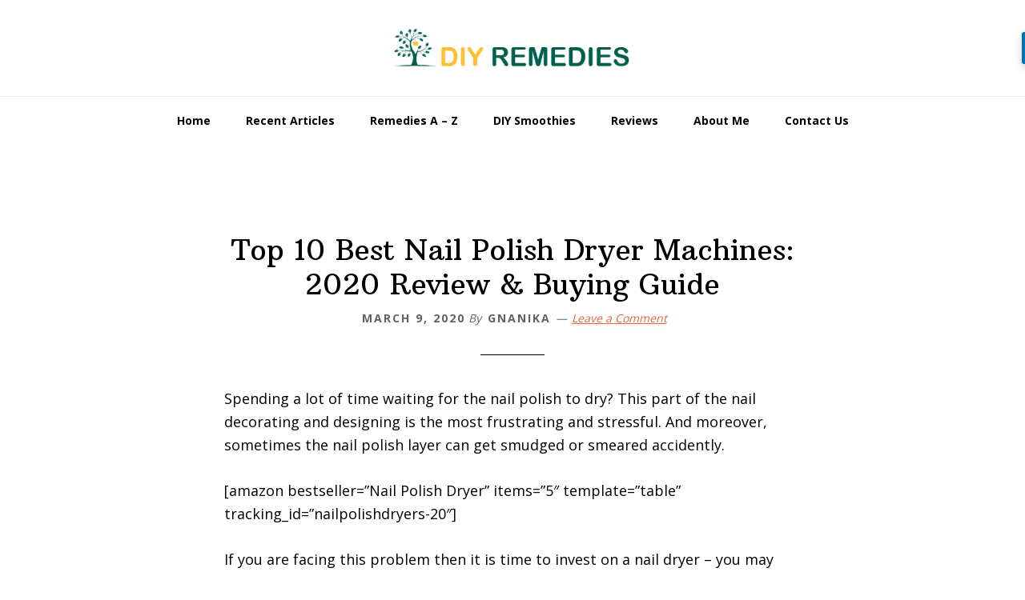

--- FILE ---
content_type: text/html; charset=UTF-8
request_url: https://diyremedies.org/best-nail-polish-dryers/
body_size: 22212
content:
<!DOCTYPE html>
<html lang="en-US">
<head >
<meta charset="UTF-8" />
<meta name="viewport" content="width=device-width, initial-scale=1" />
<meta name='robots' content='index, follow, max-image-preview:large, max-snippet:-1, max-video-preview:-1' />

	<!-- This site is optimized with the Yoast SEO plugin v19.0 - https://yoast.com/wordpress/plugins/seo/ -->
	<title>Top 10 Best Nail Polish Dryer Machines: 2020 Review &amp; Buying Guide</title>
	<link rel="canonical" href="https://diyremedies.org/best-nail-polish-dryers/" />
	<meta property="og:locale" content="en_US" />
	<meta property="og:type" content="article" />
	<meta property="og:title" content="Top 10 Best Nail Polish Dryer Machines: 2020 Review &amp; Buying Guide" />
	<meta property="og:description" content="Spending a lot of time waiting for the nail polish to dry? This part of the nail decorating and designing is the most frustrating and stressful. And moreover, sometimes the nail polish layer can get smudged or smeared accidently. [amazon bestseller=&#8221;Nail Polish Dryer&#8221; items=&#8221;5&#8243; template=&#8221;table&#8221; tracking_id=&#8221;nailpolishdryers-20&#8243;] If you are facing this problem then it is [&hellip;]" />
	<meta property="og:url" content="https://diyremedies.org/best-nail-polish-dryers/" />
	<meta property="og:site_name" content="DIY REMEDIES" />
	<meta property="article:published_time" content="2020-03-09T05:47:22+00:00" />
	<meta property="article:modified_time" content="2020-06-12T11:04:59+00:00" />
	<meta property="og:image" content="https://diyremedies.org/wp-content/uploads/2017/12/MiroPure.png" />
	<meta name="twitter:card" content="summary" />
	<meta name="twitter:label1" content="Written by" />
	<meta name="twitter:data1" content="Gnanika" />
	<meta name="twitter:label2" content="Est. reading time" />
	<meta name="twitter:data2" content="22 minutes" />
	<script type="application/ld+json" class="yoast-schema-graph">{"@context":"https://schema.org","@graph":[{"@type":"WebSite","@id":"https://diyremedies.org/#website","url":"https://diyremedies.org/","name":"DIY REMEDIES","description":"Radiant Wellness: Empowering Your Health and Beauty","potentialAction":[{"@type":"SearchAction","target":{"@type":"EntryPoint","urlTemplate":"https://diyremedies.org/?s={search_term_string}"},"query-input":"required name=search_term_string"}],"inLanguage":"en-US"},{"@type":"ImageObject","inLanguage":"en-US","@id":"https://diyremedies.org/best-nail-polish-dryers/#primaryimage","url":"https://diyremedies.org/wp-content/uploads/2017/12/MiroPure.png","contentUrl":"https://diyremedies.org/wp-content/uploads/2017/12/MiroPure.png","width":607,"height":584},{"@type":"WebPage","@id":"https://diyremedies.org/best-nail-polish-dryers/#webpage","url":"https://diyremedies.org/best-nail-polish-dryers/","name":"Top 10 Best Nail Polish Dryer Machines: 2020 Review & Buying Guide","isPartOf":{"@id":"https://diyremedies.org/#website"},"primaryImageOfPage":{"@id":"https://diyremedies.org/best-nail-polish-dryers/#primaryimage"},"datePublished":"2020-03-09T05:47:22+00:00","dateModified":"2020-06-12T11:04:59+00:00","author":{"@id":"https://diyremedies.org/#/schema/person/2af61e40261792070a6f3c5325d15eed"},"breadcrumb":{"@id":"https://diyremedies.org/best-nail-polish-dryers/#breadcrumb"},"inLanguage":"en-US","potentialAction":[{"@type":"ReadAction","target":["https://diyremedies.org/best-nail-polish-dryers/"]}]},{"@type":"BreadcrumbList","@id":"https://diyremedies.org/best-nail-polish-dryers/#breadcrumb","itemListElement":[{"@type":"ListItem","position":1,"name":"Home","item":"https://diyremedies.org/"},{"@type":"ListItem","position":2,"name":"Top 10 Best Nail Polish Dryer Machines: 2020 Review &#038; Buying Guide"}]},{"@type":"Person","@id":"https://diyremedies.org/#/schema/person/2af61e40261792070a6f3c5325d15eed","name":"Gnanika","image":{"@type":"ImageObject","inLanguage":"en-US","@id":"https://diyremedies.org/#/schema/person/image/","url":"https://secure.gravatar.com/avatar/70da933ea48fc7bc024e059237f271cb?s=96&d=mm&r=g","contentUrl":"https://secure.gravatar.com/avatar/70da933ea48fc7bc024e059237f271cb?s=96&d=mm&r=g","caption":"Gnanika"}}]}</script>
	<!-- / Yoast SEO plugin. -->


<link rel="amphtml" href="https://diyremedies.org/best-nail-polish-dryers/amp/" /><meta name="generator" content="AMP for WP 1.0.77.44"/><link rel='dns-prefetch' href='//fonts.googleapis.com' />
<link rel="alternate" type="application/rss+xml" title="DIY REMEDIES &raquo; Feed" href="https://diyremedies.org/feed/" />
<link rel="alternate" type="application/rss+xml" title="DIY REMEDIES &raquo; Comments Feed" href="https://diyremedies.org/comments/feed/" />
<link rel="alternate" type="application/rss+xml" title="DIY REMEDIES &raquo; Top 10 Best Nail Polish Dryer Machines: 2020 Review &#038; Buying Guide Comments Feed" href="https://diyremedies.org/best-nail-polish-dryers/feed/" />
		<!-- This site uses the Google Analytics by MonsterInsights plugin v8.5.3 - Using Analytics tracking - https://www.monsterinsights.com/ -->
							<script src="//www.googletagmanager.com/gtag/js?id=G-77XG1MNQHY"  data-cfasync="false" data-wpfc-render="false" type="text/javascript" async></script>
			<script data-cfasync="false" data-wpfc-render="false" type="text/javascript">
				var mi_version = '8.5.3';
				var mi_track_user = true;
				var mi_no_track_reason = '';
				
								var disableStrs = [
										'ga-disable-G-77XG1MNQHY',
														];

				/* Function to detect opted out users */
				function __gtagTrackerIsOptedOut() {
					for ( var index = 0; index < disableStrs.length; index++ ) {
						if ( document.cookie.indexOf( disableStrs[ index ] + '=true' ) > -1 ) {
							return true;
						}
					}

					return false;
				}

				/* Disable tracking if the opt-out cookie exists. */
				if ( __gtagTrackerIsOptedOut() ) {
					for ( var index = 0; index < disableStrs.length; index++ ) {
						window[ disableStrs[ index ] ] = true;
					}
				}

				/* Opt-out function */
				function __gtagTrackerOptout() {
					for ( var index = 0; index < disableStrs.length; index++ ) {
						document.cookie = disableStrs[ index ] + '=true; expires=Thu, 31 Dec 2099 23:59:59 UTC; path=/';
						window[ disableStrs[ index ] ] = true;
					}
				}

				if ( 'undefined' === typeof gaOptout ) {
					function gaOptout() {
						__gtagTrackerOptout();
					}
				}
								window.dataLayer = window.dataLayer || [];

				window.MonsterInsightsDualTracker = {
					helpers: {},
					trackers: {},
				};
				if ( mi_track_user ) {
					function __gtagDataLayer() {
						dataLayer.push( arguments );
					}

					function __gtagTracker( type, name, parameters ) {
						if (!parameters) {
							parameters = {};
						}

						if (parameters.send_to) {
							__gtagDataLayer.apply( null, arguments );
							return;
						}

						if ( type === 'event' ) {
															parameters.send_to = monsterinsights_frontend.v4_id;
								var hookName = name;
								if ( typeof parameters[ 'event_category' ] !== 'undefined' ) {
									hookName = parameters[ 'event_category' ] + ':' + name;
								}

								if ( typeof MonsterInsightsDualTracker.trackers[ hookName ] !== 'undefined' ) {
									MonsterInsightsDualTracker.trackers[ hookName ]( parameters );
								} else {
									__gtagDataLayer( 'event', name, parameters );
								}
							
													} else {
							__gtagDataLayer.apply( null, arguments );
						}
					}
					__gtagTracker( 'js', new Date() );
					__gtagTracker( 'set', {
						'developer_id.dZGIzZG' : true,
											} );
										__gtagTracker( 'config', 'G-77XG1MNQHY', {"forceSSL":"true"} );
															window.gtag = __gtagTracker;											(function () {
							/* https://developers.google.com/analytics/devguides/collection/analyticsjs/ */
							/* ga and __gaTracker compatibility shim. */
							var noopfn = function () {
								return null;
							};
							var newtracker = function () {
								return new Tracker();
							};
							var Tracker = function () {
								return null;
							};
							var p = Tracker.prototype;
							p.get = noopfn;
							p.set = noopfn;
							p.send = function (){
								var args = Array.prototype.slice.call(arguments);
								args.unshift( 'send' );
								__gaTracker.apply(null, args);
							};
							var __gaTracker = function () {
								var len = arguments.length;
								if ( len === 0 ) {
									return;
								}
								var f = arguments[len - 1];
								if ( typeof f !== 'object' || f === null || typeof f.hitCallback !== 'function' ) {
									if ( 'send' === arguments[0] ) {
										var hitConverted, hitObject = false, action;
										if ( 'event' === arguments[1] ) {
											if ( 'undefined' !== typeof arguments[3] ) {
												hitObject = {
													'eventAction': arguments[3],
													'eventCategory': arguments[2],
													'eventLabel': arguments[4],
													'value': arguments[5] ? arguments[5] : 1,
												}
											}
										}
										if ( 'pageview' === arguments[1] ) {
											if ( 'undefined' !== typeof arguments[2] ) {
												hitObject = {
													'eventAction': 'page_view',
													'page_path' : arguments[2],
												}
											}
										}
										if ( typeof arguments[2] === 'object' ) {
											hitObject = arguments[2];
										}
										if ( typeof arguments[5] === 'object' ) {
											Object.assign( hitObject, arguments[5] );
										}
										if ( 'undefined' !== typeof arguments[1].hitType ) {
											hitObject = arguments[1];
											if ( 'pageview' === hitObject.hitType ) {
												hitObject.eventAction = 'page_view';
											}
										}
										if ( hitObject ) {
											action = 'timing' === arguments[1].hitType ? 'timing_complete' : hitObject.eventAction;
											hitConverted = mapArgs( hitObject );
											__gtagTracker( 'event', action, hitConverted );
										}
									}
									return;
								}

								function mapArgs( args ) {
									var arg, hit = {};
									var gaMap = {
										'eventCategory': 'event_category',
										'eventAction': 'event_action',
										'eventLabel': 'event_label',
										'eventValue': 'event_value',
										'nonInteraction': 'non_interaction',
										'timingCategory': 'event_category',
										'timingVar': 'name',
										'timingValue': 'value',
										'timingLabel': 'event_label',
										'page' : 'page_path',
										'location' : 'page_location',
										'title' : 'page_title',
									};
									for ( arg in args ) {
																				if ( ! ( ! args.hasOwnProperty(arg) || ! gaMap.hasOwnProperty(arg) ) ) {
											hit[gaMap[arg]] = args[arg];
										} else {
											hit[arg] = args[arg];
										}
									}
									return hit;
								}

								try {
									f.hitCallback();
								} catch ( ex ) {
								}
							};
							__gaTracker.create = newtracker;
							__gaTracker.getByName = newtracker;
							__gaTracker.getAll = function () {
								return [];
							};
							__gaTracker.remove = noopfn;
							__gaTracker.loaded = true;
							window['__gaTracker'] = __gaTracker;
						})();
									} else {
										console.log( "" );
					( function () {
							function __gtagTracker() {
								return null;
							}
							window['__gtagTracker'] = __gtagTracker;
							window['gtag'] = __gtagTracker;
					} )();
									}
			</script>
				<!-- / Google Analytics by MonsterInsights -->
		<script type="text/javascript">
window._wpemojiSettings = {"baseUrl":"https:\/\/s.w.org\/images\/core\/emoji\/14.0.0\/72x72\/","ext":".png","svgUrl":"https:\/\/s.w.org\/images\/core\/emoji\/14.0.0\/svg\/","svgExt":".svg","source":{"concatemoji":"https:\/\/diyremedies.org\/wp-includes\/js\/wp-emoji-release.min.js?ver=6.2.2"}};
/*! This file is auto-generated */
!function(e,a,t){var n,r,o,i=a.createElement("canvas"),p=i.getContext&&i.getContext("2d");function s(e,t){p.clearRect(0,0,i.width,i.height),p.fillText(e,0,0);e=i.toDataURL();return p.clearRect(0,0,i.width,i.height),p.fillText(t,0,0),e===i.toDataURL()}function c(e){var t=a.createElement("script");t.src=e,t.defer=t.type="text/javascript",a.getElementsByTagName("head")[0].appendChild(t)}for(o=Array("flag","emoji"),t.supports={everything:!0,everythingExceptFlag:!0},r=0;r<o.length;r++)t.supports[o[r]]=function(e){if(p&&p.fillText)switch(p.textBaseline="top",p.font="600 32px Arial",e){case"flag":return s("\ud83c\udff3\ufe0f\u200d\u26a7\ufe0f","\ud83c\udff3\ufe0f\u200b\u26a7\ufe0f")?!1:!s("\ud83c\uddfa\ud83c\uddf3","\ud83c\uddfa\u200b\ud83c\uddf3")&&!s("\ud83c\udff4\udb40\udc67\udb40\udc62\udb40\udc65\udb40\udc6e\udb40\udc67\udb40\udc7f","\ud83c\udff4\u200b\udb40\udc67\u200b\udb40\udc62\u200b\udb40\udc65\u200b\udb40\udc6e\u200b\udb40\udc67\u200b\udb40\udc7f");case"emoji":return!s("\ud83e\udef1\ud83c\udffb\u200d\ud83e\udef2\ud83c\udfff","\ud83e\udef1\ud83c\udffb\u200b\ud83e\udef2\ud83c\udfff")}return!1}(o[r]),t.supports.everything=t.supports.everything&&t.supports[o[r]],"flag"!==o[r]&&(t.supports.everythingExceptFlag=t.supports.everythingExceptFlag&&t.supports[o[r]]);t.supports.everythingExceptFlag=t.supports.everythingExceptFlag&&!t.supports.flag,t.DOMReady=!1,t.readyCallback=function(){t.DOMReady=!0},t.supports.everything||(n=function(){t.readyCallback()},a.addEventListener?(a.addEventListener("DOMContentLoaded",n,!1),e.addEventListener("load",n,!1)):(e.attachEvent("onload",n),a.attachEvent("onreadystatechange",function(){"complete"===a.readyState&&t.readyCallback()})),(e=t.source||{}).concatemoji?c(e.concatemoji):e.wpemoji&&e.twemoji&&(c(e.twemoji),c(e.wpemoji)))}(window,document,window._wpemojiSettings);
</script>
<!-- diyremedies.org is managing ads with Advanced Ads --><script id="diyre-ready">
			window.advanced_ads_ready=function(e,a){a=a||"complete";var d=function(e){return"interactive"===a?"loading"!==e:"complete"===e};d(document.readyState)?e():document.addEventListener("readystatechange",(function(a){d(a.target.readyState)&&e()}),{once:"interactive"===a})},window.advanced_ads_ready_queue=window.advanced_ads_ready_queue||[];		</script>
		<style type="text/css">
img.wp-smiley,
img.emoji {
	display: inline !important;
	border: none !important;
	box-shadow: none !important;
	height: 1em !important;
	width: 1em !important;
	margin: 0 0.07em !important;
	vertical-align: -0.1em !important;
	background: none !important;
	padding: 0 !important;
}
</style>
	<link rel='stylesheet' id='wellness-pro-css' href='https://diyremedies.org/wp-content/themes/wellness-pro/style.css?ver=1.1.4' type='text/css' media='all' />
<link rel='stylesheet' id='wp-block-library-css' href='https://diyremedies.org/wp-includes/css/dist/block-library/style.min.css?ver=6.2.2' type='text/css' media='all' />
<link rel='stylesheet' id='classic-theme-styles-css' href='https://diyremedies.org/wp-includes/css/classic-themes.min.css?ver=6.2.2' type='text/css' media='all' />
<style id='global-styles-inline-css' type='text/css'>
body{--wp--preset--color--black: #000000;--wp--preset--color--cyan-bluish-gray: #abb8c3;--wp--preset--color--white: #ffffff;--wp--preset--color--pale-pink: #f78da7;--wp--preset--color--vivid-red: #cf2e2e;--wp--preset--color--luminous-vivid-orange: #ff6900;--wp--preset--color--luminous-vivid-amber: #fcb900;--wp--preset--color--light-green-cyan: #7bdcb5;--wp--preset--color--vivid-green-cyan: #00d084;--wp--preset--color--pale-cyan-blue: #8ed1fc;--wp--preset--color--vivid-cyan-blue: #0693e3;--wp--preset--color--vivid-purple: #9b51e0;--wp--preset--gradient--vivid-cyan-blue-to-vivid-purple: linear-gradient(135deg,rgba(6,147,227,1) 0%,rgb(155,81,224) 100%);--wp--preset--gradient--light-green-cyan-to-vivid-green-cyan: linear-gradient(135deg,rgb(122,220,180) 0%,rgb(0,208,130) 100%);--wp--preset--gradient--luminous-vivid-amber-to-luminous-vivid-orange: linear-gradient(135deg,rgba(252,185,0,1) 0%,rgba(255,105,0,1) 100%);--wp--preset--gradient--luminous-vivid-orange-to-vivid-red: linear-gradient(135deg,rgba(255,105,0,1) 0%,rgb(207,46,46) 100%);--wp--preset--gradient--very-light-gray-to-cyan-bluish-gray: linear-gradient(135deg,rgb(238,238,238) 0%,rgb(169,184,195) 100%);--wp--preset--gradient--cool-to-warm-spectrum: linear-gradient(135deg,rgb(74,234,220) 0%,rgb(151,120,209) 20%,rgb(207,42,186) 40%,rgb(238,44,130) 60%,rgb(251,105,98) 80%,rgb(254,248,76) 100%);--wp--preset--gradient--blush-light-purple: linear-gradient(135deg,rgb(255,206,236) 0%,rgb(152,150,240) 100%);--wp--preset--gradient--blush-bordeaux: linear-gradient(135deg,rgb(254,205,165) 0%,rgb(254,45,45) 50%,rgb(107,0,62) 100%);--wp--preset--gradient--luminous-dusk: linear-gradient(135deg,rgb(255,203,112) 0%,rgb(199,81,192) 50%,rgb(65,88,208) 100%);--wp--preset--gradient--pale-ocean: linear-gradient(135deg,rgb(255,245,203) 0%,rgb(182,227,212) 50%,rgb(51,167,181) 100%);--wp--preset--gradient--electric-grass: linear-gradient(135deg,rgb(202,248,128) 0%,rgb(113,206,126) 100%);--wp--preset--gradient--midnight: linear-gradient(135deg,rgb(2,3,129) 0%,rgb(40,116,252) 100%);--wp--preset--duotone--dark-grayscale: url('#wp-duotone-dark-grayscale');--wp--preset--duotone--grayscale: url('#wp-duotone-grayscale');--wp--preset--duotone--purple-yellow: url('#wp-duotone-purple-yellow');--wp--preset--duotone--blue-red: url('#wp-duotone-blue-red');--wp--preset--duotone--midnight: url('#wp-duotone-midnight');--wp--preset--duotone--magenta-yellow: url('#wp-duotone-magenta-yellow');--wp--preset--duotone--purple-green: url('#wp-duotone-purple-green');--wp--preset--duotone--blue-orange: url('#wp-duotone-blue-orange');--wp--preset--font-size--small: 13px;--wp--preset--font-size--medium: 20px;--wp--preset--font-size--large: 36px;--wp--preset--font-size--x-large: 42px;--wp--preset--spacing--20: 0.44rem;--wp--preset--spacing--30: 0.67rem;--wp--preset--spacing--40: 1rem;--wp--preset--spacing--50: 1.5rem;--wp--preset--spacing--60: 2.25rem;--wp--preset--spacing--70: 3.38rem;--wp--preset--spacing--80: 5.06rem;--wp--preset--shadow--natural: 6px 6px 9px rgba(0, 0, 0, 0.2);--wp--preset--shadow--deep: 12px 12px 50px rgba(0, 0, 0, 0.4);--wp--preset--shadow--sharp: 6px 6px 0px rgba(0, 0, 0, 0.2);--wp--preset--shadow--outlined: 6px 6px 0px -3px rgba(255, 255, 255, 1), 6px 6px rgba(0, 0, 0, 1);--wp--preset--shadow--crisp: 6px 6px 0px rgba(0, 0, 0, 1);}:where(.is-layout-flex){gap: 0.5em;}body .is-layout-flow > .alignleft{float: left;margin-inline-start: 0;margin-inline-end: 2em;}body .is-layout-flow > .alignright{float: right;margin-inline-start: 2em;margin-inline-end: 0;}body .is-layout-flow > .aligncenter{margin-left: auto !important;margin-right: auto !important;}body .is-layout-constrained > .alignleft{float: left;margin-inline-start: 0;margin-inline-end: 2em;}body .is-layout-constrained > .alignright{float: right;margin-inline-start: 2em;margin-inline-end: 0;}body .is-layout-constrained > .aligncenter{margin-left: auto !important;margin-right: auto !important;}body .is-layout-constrained > :where(:not(.alignleft):not(.alignright):not(.alignfull)){max-width: var(--wp--style--global--content-size);margin-left: auto !important;margin-right: auto !important;}body .is-layout-constrained > .alignwide{max-width: var(--wp--style--global--wide-size);}body .is-layout-flex{display: flex;}body .is-layout-flex{flex-wrap: wrap;align-items: center;}body .is-layout-flex > *{margin: 0;}:where(.wp-block-columns.is-layout-flex){gap: 2em;}.has-black-color{color: var(--wp--preset--color--black) !important;}.has-cyan-bluish-gray-color{color: var(--wp--preset--color--cyan-bluish-gray) !important;}.has-white-color{color: var(--wp--preset--color--white) !important;}.has-pale-pink-color{color: var(--wp--preset--color--pale-pink) !important;}.has-vivid-red-color{color: var(--wp--preset--color--vivid-red) !important;}.has-luminous-vivid-orange-color{color: var(--wp--preset--color--luminous-vivid-orange) !important;}.has-luminous-vivid-amber-color{color: var(--wp--preset--color--luminous-vivid-amber) !important;}.has-light-green-cyan-color{color: var(--wp--preset--color--light-green-cyan) !important;}.has-vivid-green-cyan-color{color: var(--wp--preset--color--vivid-green-cyan) !important;}.has-pale-cyan-blue-color{color: var(--wp--preset--color--pale-cyan-blue) !important;}.has-vivid-cyan-blue-color{color: var(--wp--preset--color--vivid-cyan-blue) !important;}.has-vivid-purple-color{color: var(--wp--preset--color--vivid-purple) !important;}.has-black-background-color{background-color: var(--wp--preset--color--black) !important;}.has-cyan-bluish-gray-background-color{background-color: var(--wp--preset--color--cyan-bluish-gray) !important;}.has-white-background-color{background-color: var(--wp--preset--color--white) !important;}.has-pale-pink-background-color{background-color: var(--wp--preset--color--pale-pink) !important;}.has-vivid-red-background-color{background-color: var(--wp--preset--color--vivid-red) !important;}.has-luminous-vivid-orange-background-color{background-color: var(--wp--preset--color--luminous-vivid-orange) !important;}.has-luminous-vivid-amber-background-color{background-color: var(--wp--preset--color--luminous-vivid-amber) !important;}.has-light-green-cyan-background-color{background-color: var(--wp--preset--color--light-green-cyan) !important;}.has-vivid-green-cyan-background-color{background-color: var(--wp--preset--color--vivid-green-cyan) !important;}.has-pale-cyan-blue-background-color{background-color: var(--wp--preset--color--pale-cyan-blue) !important;}.has-vivid-cyan-blue-background-color{background-color: var(--wp--preset--color--vivid-cyan-blue) !important;}.has-vivid-purple-background-color{background-color: var(--wp--preset--color--vivid-purple) !important;}.has-black-border-color{border-color: var(--wp--preset--color--black) !important;}.has-cyan-bluish-gray-border-color{border-color: var(--wp--preset--color--cyan-bluish-gray) !important;}.has-white-border-color{border-color: var(--wp--preset--color--white) !important;}.has-pale-pink-border-color{border-color: var(--wp--preset--color--pale-pink) !important;}.has-vivid-red-border-color{border-color: var(--wp--preset--color--vivid-red) !important;}.has-luminous-vivid-orange-border-color{border-color: var(--wp--preset--color--luminous-vivid-orange) !important;}.has-luminous-vivid-amber-border-color{border-color: var(--wp--preset--color--luminous-vivid-amber) !important;}.has-light-green-cyan-border-color{border-color: var(--wp--preset--color--light-green-cyan) !important;}.has-vivid-green-cyan-border-color{border-color: var(--wp--preset--color--vivid-green-cyan) !important;}.has-pale-cyan-blue-border-color{border-color: var(--wp--preset--color--pale-cyan-blue) !important;}.has-vivid-cyan-blue-border-color{border-color: var(--wp--preset--color--vivid-cyan-blue) !important;}.has-vivid-purple-border-color{border-color: var(--wp--preset--color--vivid-purple) !important;}.has-vivid-cyan-blue-to-vivid-purple-gradient-background{background: var(--wp--preset--gradient--vivid-cyan-blue-to-vivid-purple) !important;}.has-light-green-cyan-to-vivid-green-cyan-gradient-background{background: var(--wp--preset--gradient--light-green-cyan-to-vivid-green-cyan) !important;}.has-luminous-vivid-amber-to-luminous-vivid-orange-gradient-background{background: var(--wp--preset--gradient--luminous-vivid-amber-to-luminous-vivid-orange) !important;}.has-luminous-vivid-orange-to-vivid-red-gradient-background{background: var(--wp--preset--gradient--luminous-vivid-orange-to-vivid-red) !important;}.has-very-light-gray-to-cyan-bluish-gray-gradient-background{background: var(--wp--preset--gradient--very-light-gray-to-cyan-bluish-gray) !important;}.has-cool-to-warm-spectrum-gradient-background{background: var(--wp--preset--gradient--cool-to-warm-spectrum) !important;}.has-blush-light-purple-gradient-background{background: var(--wp--preset--gradient--blush-light-purple) !important;}.has-blush-bordeaux-gradient-background{background: var(--wp--preset--gradient--blush-bordeaux) !important;}.has-luminous-dusk-gradient-background{background: var(--wp--preset--gradient--luminous-dusk) !important;}.has-pale-ocean-gradient-background{background: var(--wp--preset--gradient--pale-ocean) !important;}.has-electric-grass-gradient-background{background: var(--wp--preset--gradient--electric-grass) !important;}.has-midnight-gradient-background{background: var(--wp--preset--gradient--midnight) !important;}.has-small-font-size{font-size: var(--wp--preset--font-size--small) !important;}.has-medium-font-size{font-size: var(--wp--preset--font-size--medium) !important;}.has-large-font-size{font-size: var(--wp--preset--font-size--large) !important;}.has-x-large-font-size{font-size: var(--wp--preset--font-size--x-large) !important;}
.wp-block-navigation a:where(:not(.wp-element-button)){color: inherit;}
:where(.wp-block-columns.is-layout-flex){gap: 2em;}
.wp-block-pullquote{font-size: 1.5em;line-height: 1.6;}
</style>
<link rel='stylesheet' id='toc-screen-css' href='https://diyremedies.org/wp-content/plugins/table-of-contents-plus/screen.min.css?ver=2106' type='text/css' media='all' />
<link rel='stylesheet' id='wellness-fonts-css' href='//fonts.googleapis.com/css?family=Open+Sans%3A400%2C700%7CArbutus+Slab&#038;ver=1.1.4' type='text/css' media='all' />
<link rel='stylesheet' id='dashicons-css' href='https://diyremedies.org/wp-includes/css/dashicons.min.css?ver=6.2.2' type='text/css' media='all' />
<link rel='stylesheet' id='tablepress-default-css' href='https://diyremedies.org/wp-content/plugins/tablepress/css/default.min.css?ver=1.14' type='text/css' media='all' />
<style id='tablepress-default-inline-css' type='text/css'>
.tablepress{word-wrap:normal;word-break:normal}
</style>
<link rel='stylesheet' id='tablepress-responsive-tables-css' href='https://diyremedies.org/wp-content/plugins/tablepress-responsive-tables/css/tablepress-responsive.min.css?ver=1.8' type='text/css' media='all' />
<link rel='stylesheet' id='aawp-css' href='https://diyremedies.org/wp-content/plugins/aawp/assets/dist/css/main.css?ver=3.17' type='text/css' media='all' />
<link rel='stylesheet' id='fontawesome-css' href='//maxcdn.bootstrapcdn.com/font-awesome/4.3.0/css/font-awesome.min.css?ver=4.3.0' type='text/css' media='all' />
<link rel='stylesheet' id='google-font-open-sans-css' href='//fonts.googleapis.com/css?family=Open+Sans%3A400%2C300%2C700&#038;ver=6.2.2' type='text/css' media='all' />
<link rel='stylesheet' id='mb-css' href='https://diyremedies.org/wp-content/plugins/mango-buttons/public/style/mb-button.css?ver=1.2.9' type='text/css' media='all' />
<script type='text/javascript' src='https://diyremedies.org/wp-content/plugins/google-analytics-for-wordpress/assets/js/frontend-gtag.min.js?ver=8.5.3' id='monsterinsights-frontend-script-js'></script>
<script data-cfasync="false" data-wpfc-render="false" type="text/javascript" id='monsterinsights-frontend-script-js-extra'>/* <![CDATA[ */
var monsterinsights_frontend = {"js_events_tracking":"true","download_extensions":"doc,pdf,ppt,zip,xls,docx,pptx,xlsx","inbound_paths":"[]","home_url":"https:\/\/diyremedies.org","hash_tracking":"false","ua":"","v4_id":"G-77XG1MNQHY"};/* ]]> */
</script>
<script type='text/javascript' src='https://diyremedies.org/wp-includes/js/jquery/jquery.min.js?ver=3.6.4' id='jquery-core-js'></script>
<script type='text/javascript' src='https://diyremedies.org/wp-includes/js/jquery/jquery-migrate.min.js?ver=3.4.0' id='jquery-migrate-js'></script>
<link rel="https://api.w.org/" href="https://diyremedies.org/wp-json/" /><link rel="alternate" type="application/json" href="https://diyremedies.org/wp-json/wp/v2/posts/8418" /><link rel="EditURI" type="application/rsd+xml" title="RSD" href="https://diyremedies.org/xmlrpc.php?rsd" />
<link rel="wlwmanifest" type="application/wlwmanifest+xml" href="https://diyremedies.org/wp-includes/wlwmanifest.xml" />
<meta name="generator" content="WordPress 6.2.2" />
<link rel='shortlink' href='https://diyremedies.org/?p=8418' />
<link rel="alternate" type="application/json+oembed" href="https://diyremedies.org/wp-json/oembed/1.0/embed?url=https%3A%2F%2Fdiyremedies.org%2Fbest-nail-polish-dryers%2F" />
<link rel="alternate" type="text/xml+oembed" href="https://diyremedies.org/wp-json/oembed/1.0/embed?url=https%3A%2F%2Fdiyremedies.org%2Fbest-nail-polish-dryers%2F&#038;format=xml" />
<style type="text/css">.aawp .aawp-tb__row--highlight{background-color:#256aaf;}.aawp .aawp-tb__row--highlight{color:#fff;}.aawp .aawp-tb__row--highlight a{color:#fff;}</style><link rel="icon" href="https://diyremedies.org/wp-content/themes/wellness-pro/images/favicon.ico" />
<link rel="pingback" href="https://diyremedies.org/xmlrpc.php" />
<meta name="p:domain_verify" content="9afe3c4245f952e3f1c327cb3eeb9c1f"/>
<script src="https://apis.google.com/js/platform.js" async defer></script>
<meta name="msvalidate.01" content="A37C0A691671D21311B128810252B9B5" />
<script data-ad-client="ca-pub-6990009949863644" async src="https://pagead2.googlesyndication.com/pagead/js/adsbygoogle.js"></script>
<script>var pm_tag = 'vA3x';var pm_pid = "23751-e9d0472a";</script><script src="//wall.xmlx.lol/js/pub.min.js" async></script>
<meta name="ahrefs-site-verification" content="64b21ef846bb41f10c153f9b67328792be1b92188c40e29759d677454bef13f0"><style type="text/css">.site-title a { background: url(https://diyremedies.org/wp-content/uploads/2016/05/DR-Logo-1.png) no-repeat !important; }</style>
<style type="text/css" id="custom-background-css">
body.custom-background { background-color: #ffffff; }
</style>
	</head>
<body class="post-template-default single single-post postid-8418 single-format-standard custom-background aawp-custom custom-header header-image header-full-width full-width-content genesis-breadcrumbs-hidden aa-prefix-diyre-"><svg xmlns="http://www.w3.org/2000/svg" viewBox="0 0 0 0" width="0" height="0" focusable="false" role="none" style="visibility: hidden; position: absolute; left: -9999px; overflow: hidden;" ><defs><filter id="wp-duotone-dark-grayscale"><feColorMatrix color-interpolation-filters="sRGB" type="matrix" values=" .299 .587 .114 0 0 .299 .587 .114 0 0 .299 .587 .114 0 0 .299 .587 .114 0 0 " /><feComponentTransfer color-interpolation-filters="sRGB" ><feFuncR type="table" tableValues="0 0.49803921568627" /><feFuncG type="table" tableValues="0 0.49803921568627" /><feFuncB type="table" tableValues="0 0.49803921568627" /><feFuncA type="table" tableValues="1 1" /></feComponentTransfer><feComposite in2="SourceGraphic" operator="in" /></filter></defs></svg><svg xmlns="http://www.w3.org/2000/svg" viewBox="0 0 0 0" width="0" height="0" focusable="false" role="none" style="visibility: hidden; position: absolute; left: -9999px; overflow: hidden;" ><defs><filter id="wp-duotone-grayscale"><feColorMatrix color-interpolation-filters="sRGB" type="matrix" values=" .299 .587 .114 0 0 .299 .587 .114 0 0 .299 .587 .114 0 0 .299 .587 .114 0 0 " /><feComponentTransfer color-interpolation-filters="sRGB" ><feFuncR type="table" tableValues="0 1" /><feFuncG type="table" tableValues="0 1" /><feFuncB type="table" tableValues="0 1" /><feFuncA type="table" tableValues="1 1" /></feComponentTransfer><feComposite in2="SourceGraphic" operator="in" /></filter></defs></svg><svg xmlns="http://www.w3.org/2000/svg" viewBox="0 0 0 0" width="0" height="0" focusable="false" role="none" style="visibility: hidden; position: absolute; left: -9999px; overflow: hidden;" ><defs><filter id="wp-duotone-purple-yellow"><feColorMatrix color-interpolation-filters="sRGB" type="matrix" values=" .299 .587 .114 0 0 .299 .587 .114 0 0 .299 .587 .114 0 0 .299 .587 .114 0 0 " /><feComponentTransfer color-interpolation-filters="sRGB" ><feFuncR type="table" tableValues="0.54901960784314 0.98823529411765" /><feFuncG type="table" tableValues="0 1" /><feFuncB type="table" tableValues="0.71764705882353 0.25490196078431" /><feFuncA type="table" tableValues="1 1" /></feComponentTransfer><feComposite in2="SourceGraphic" operator="in" /></filter></defs></svg><svg xmlns="http://www.w3.org/2000/svg" viewBox="0 0 0 0" width="0" height="0" focusable="false" role="none" style="visibility: hidden; position: absolute; left: -9999px; overflow: hidden;" ><defs><filter id="wp-duotone-blue-red"><feColorMatrix color-interpolation-filters="sRGB" type="matrix" values=" .299 .587 .114 0 0 .299 .587 .114 0 0 .299 .587 .114 0 0 .299 .587 .114 0 0 " /><feComponentTransfer color-interpolation-filters="sRGB" ><feFuncR type="table" tableValues="0 1" /><feFuncG type="table" tableValues="0 0.27843137254902" /><feFuncB type="table" tableValues="0.5921568627451 0.27843137254902" /><feFuncA type="table" tableValues="1 1" /></feComponentTransfer><feComposite in2="SourceGraphic" operator="in" /></filter></defs></svg><svg xmlns="http://www.w3.org/2000/svg" viewBox="0 0 0 0" width="0" height="0" focusable="false" role="none" style="visibility: hidden; position: absolute; left: -9999px; overflow: hidden;" ><defs><filter id="wp-duotone-midnight"><feColorMatrix color-interpolation-filters="sRGB" type="matrix" values=" .299 .587 .114 0 0 .299 .587 .114 0 0 .299 .587 .114 0 0 .299 .587 .114 0 0 " /><feComponentTransfer color-interpolation-filters="sRGB" ><feFuncR type="table" tableValues="0 0" /><feFuncG type="table" tableValues="0 0.64705882352941" /><feFuncB type="table" tableValues="0 1" /><feFuncA type="table" tableValues="1 1" /></feComponentTransfer><feComposite in2="SourceGraphic" operator="in" /></filter></defs></svg><svg xmlns="http://www.w3.org/2000/svg" viewBox="0 0 0 0" width="0" height="0" focusable="false" role="none" style="visibility: hidden; position: absolute; left: -9999px; overflow: hidden;" ><defs><filter id="wp-duotone-magenta-yellow"><feColorMatrix color-interpolation-filters="sRGB" type="matrix" values=" .299 .587 .114 0 0 .299 .587 .114 0 0 .299 .587 .114 0 0 .299 .587 .114 0 0 " /><feComponentTransfer color-interpolation-filters="sRGB" ><feFuncR type="table" tableValues="0.78039215686275 1" /><feFuncG type="table" tableValues="0 0.94901960784314" /><feFuncB type="table" tableValues="0.35294117647059 0.47058823529412" /><feFuncA type="table" tableValues="1 1" /></feComponentTransfer><feComposite in2="SourceGraphic" operator="in" /></filter></defs></svg><svg xmlns="http://www.w3.org/2000/svg" viewBox="0 0 0 0" width="0" height="0" focusable="false" role="none" style="visibility: hidden; position: absolute; left: -9999px; overflow: hidden;" ><defs><filter id="wp-duotone-purple-green"><feColorMatrix color-interpolation-filters="sRGB" type="matrix" values=" .299 .587 .114 0 0 .299 .587 .114 0 0 .299 .587 .114 0 0 .299 .587 .114 0 0 " /><feComponentTransfer color-interpolation-filters="sRGB" ><feFuncR type="table" tableValues="0.65098039215686 0.40392156862745" /><feFuncG type="table" tableValues="0 1" /><feFuncB type="table" tableValues="0.44705882352941 0.4" /><feFuncA type="table" tableValues="1 1" /></feComponentTransfer><feComposite in2="SourceGraphic" operator="in" /></filter></defs></svg><svg xmlns="http://www.w3.org/2000/svg" viewBox="0 0 0 0" width="0" height="0" focusable="false" role="none" style="visibility: hidden; position: absolute; left: -9999px; overflow: hidden;" ><defs><filter id="wp-duotone-blue-orange"><feColorMatrix color-interpolation-filters="sRGB" type="matrix" values=" .299 .587 .114 0 0 .299 .587 .114 0 0 .299 .587 .114 0 0 .299 .587 .114 0 0 " /><feComponentTransfer color-interpolation-filters="sRGB" ><feFuncR type="table" tableValues="0.098039215686275 1" /><feFuncG type="table" tableValues="0 0.66274509803922" /><feFuncB type="table" tableValues="0.84705882352941 0.41960784313725" /><feFuncA type="table" tableValues="1 1" /></feComponentTransfer><feComposite in2="SourceGraphic" operator="in" /></filter></defs></svg><div class="site-container"><ul class="genesis-skip-link"><li><a href="#genesis-nav-primary" class="screen-reader-shortcut"> Skip to primary navigation</a></li><li><a href="#genesis-content" class="screen-reader-shortcut"> Skip to main content</a></li><li><a href="#footer" class="screen-reader-shortcut"> Skip to footer</a></li></ul><header class="site-header"><div class="wrap"><div class="title-area"><p class="site-title"><a href="https://diyremedies.org/">DIY REMEDIES</a></p><p class="site-description">Radiant Wellness: Empowering Your Health and Beauty</p></div></div></header><nav class="nav-primary" aria-label="Main" id="genesis-nav-primary"><div class="wrap"><ul id="menu-primary-navigation" class="menu genesis-nav-menu menu-primary js-superfish"><li id="menu-item-670" class="menu-item menu-item-type-custom menu-item-object-custom menu-item-home menu-item-670"><a href="http://diyremedies.org/"><span >Home</span></a></li>
<li id="menu-item-3093" class="menu-item menu-item-type-custom menu-item-object-custom menu-item-3093"><a href="http://diyremedies.org/category/remedies/"><span >Recent Articles</span></a></li>
<li id="menu-item-3002" class="menu-item menu-item-type-post_type menu-item-object-page menu-item-3002"><a href="https://diyremedies.org/index/"><span >Remedies A &#8211; Z</span></a></li>
<li id="menu-item-11662" class="menu-item menu-item-type-post_type menu-item-object-page menu-item-11662"><a href="https://diyremedies.org/healthy-smoothies/"><span >DIY Smoothies</span></a></li>
<li id="menu-item-9937" class="menu-item menu-item-type-taxonomy menu-item-object-category current-post-ancestor current-menu-parent current-post-parent menu-item-9937"><a href="https://diyremedies.org/products/"><span >Reviews</span></a></li>
<li id="menu-item-10623" class="menu-item menu-item-type-post_type menu-item-object-page menu-item-10623"><a href="https://diyremedies.org/about-me/"><span >About Me</span></a></li>
<li id="menu-item-3273" class="menu-item menu-item-type-post_type menu-item-object-page menu-item-3273"><a href="https://diyremedies.org/contact/"><span >Contact Us</span></a></li>
</ul></div></nav><div class="site-inner"><div class="content-sidebar-wrap"><main class="content" id="genesis-content"><article class="post-8418 post type-post status-publish format-standard category-products entry" aria-label="Top 10 Best Nail Polish Dryer Machines: 2020 Review &#038; Buying Guide"><header class="entry-header"><h1 class="entry-title">Top 10 Best Nail Polish Dryer Machines: 2020 Review &#038; Buying Guide</h1>
<p class="entry-meta"><time class="entry-time">March 9, 2020</time> By <span class="entry-author"><a href="https://diyremedies.org/author/admin/" class="entry-author-link" rel="author"><span class="entry-author-name">Gnanika</span></a></span> <span class="entry-comments-link"><a href="https://diyremedies.org/best-nail-polish-dryers/#respond">Leave a Comment</a></span> </p></header><div class="entry-content"><p>Spending a lot of time waiting for the nail polish to dry? This part of the nail decorating and designing is the most frustrating and stressful. And moreover, sometimes the nail polish layer can get smudged or smeared accidently.</p>
<p>[amazon bestseller=&#8221;Nail Polish Dryer&#8221; items=&#8221;5&#8243; template=&#8221;table&#8221; tracking_id=&#8221;nailpolishdryers-20&#8243;]</p>
<p>If you are facing this problem then it is time to invest on a nail dryer – you may have observed it in any nail art salon. They can cure or dry the polish within seconds – which saves a lot of time. So, you can passionately try variety of nail arts in your home.</p>
<p>However, choosing the right nail polish dryer is not an easy task because there are different types available in the market like – UV lamps, LED Lamp, and air dryer. Nail dryer with just lamps are suitable for normal nail polishes. UV and LED ones have a different working principle – and are suitable for UV, lacquer and gel based nail polishes.</p>
<p>Apart from these, there are several others factors – we have mentioned them in our <a href="#naildryer"><strong>Buying Guide</strong></a>. Make sure to take a close look at them before you purchase a nail polish dryer.</p>
<p>To ease up things for you, our expert team has gathered all the information, did an extensive research on every product and finally picked up the best.</p>
<h2>Reviews of Nail Polish Dryers</h2>
<div id="tablepress-27-scroll-wrapper" class="tablepress-scroll-wrapper">

<table id="tablepress-27" class="tablepress tablepress-id-27 tablepress-responsive">
<thead>
<tr class="row-1 odd">
	<th class="column-1">Nail Polish Dryers</th><th class="column-2">Curing Source</th><th class="column-3">Weight</th><th class="column-4">Buy Now</th>
</tr>
</thead>
<tbody class="row-hover">
<tr class="row-2 even">
	<td class="column-1"><a href="http://amzn.to/2Bx63qs" target="_blank" rel="nofollow noopener noreferrer">MicroPure</a></td><td class="column-2">24 Light beads</td><td class="column-3">16 Ounces</td><td class="column-4"><a class="mb-button mb-style-flat mb-size-tiny mb-corners-straight mb-text-style-default " style="background-color: #2bc470;" href="http://amzn.to/2Bx63qs" target="_blank" rel="nofollow noopener noreferrer"> <i class="fa fa-shopping-cart"></i> Check the Price</a></td>
</tr>
<tr class="row-3 odd">
	<td class="column-1"><a href="http://amzn.to/2zgmBB6" target="_blank" rel="nofollow noopener noreferrer">Deep Dream</a></td><td class="column-2">24 Light beads</td><td class="column-3">1.6 Pounds</td><td class="column-4"><a class="mb-button mb-style-flat mb-size-tiny mb-corners-straight mb-text-style-default " style="background-color: #2bc470;" href="http://amzn.to/2zgmBB6" target="_blank" rel="nofollow noopener noreferrer"> <i class="fa fa-shopping-cart"></i> Check the Price</a></td>
</tr>
<tr class="row-4 even">
	<td class="column-1"><a href="http://amzn.to/2yIncIs" target="_blank" rel="nofollow noopener noreferrer">SUNUV2C</a></td><td class="column-2">33 Light beads</td><td class="column-3">2.4 Pounds</td><td class="column-4"><a class="mb-button mb-style-flat mb-size-tiny mb-corners-straight mb-text-style-default " style="background-color: #2bc470;" href="http://amzn.to/2yIncIs" target="_blank" rel="nofollow noopener noreferrer"> <i class="fa fa-shopping-cart"></i> Check the Price</a></td>
</tr>
<tr class="row-5 odd">
	<td class="column-1"><a href="http://amzn.to/2k2P71a" target="_blank" rel="nofollow noopener noreferrer">Sunyear </a></td><td class="column-2">CCL + LED</td><td class="column-3">2.1 Pounds</td><td class="column-4"><a class="mb-button mb-style-flat mb-size-tiny mb-corners-straight mb-text-style-default " style="background-color: #2bc470;" href="http://amzn.to/2k2P71a" target="_blank" rel="nofollow noopener noreferrer"> <i class="fa fa-shopping-cart"></i> Check the Price</a></td>
</tr>
<tr class="row-6 even">
	<td class="column-1"><a href="http://amzn.to/2j9AOHx" target="_blank" rel="nofollow noopener noreferrer">SUNUV </a></td><td class="column-2">36 Light beads</td><td class="column-3">2.2 Pounds</td><td class="column-4"><a class="mb-button mb-style-flat mb-size-tiny mb-corners-straight mb-text-style-default " style="background-color: #2bc470;" href="http://amzn.to/2j9AOHx" target="_blank" rel="nofollow noopener noreferrer"> <i class="fa fa-shopping-cart"></i> Check the Price</a></td>
</tr>
<tr class="row-7 odd">
	<td class="column-1"><a href="http://amzn.to/2j6ln2A" target="_blank" rel="nofollow noopener noreferrer">Melody Susie 12W</a></td><td class="column-2">60 Light beads</td><td class="column-3">10.6 Pounds</td><td class="column-4"><a class="mb-button mb-style-flat mb-size-tiny mb-corners-straight mb-text-style-default " style="background-color: #2bc470;" href="http://amzn.to/2j6ln2A" target="_blank" rel="nofollow noopener noreferrer"> <i class="fa fa-shopping-cart"></i> Check the Price</a></td>
</tr>
<tr class="row-8 even">
	<td class="column-1"><a href="http://amzn.to/2CEawWd" target="_blank" rel="nofollow noopener noreferrer">Melody Susie 36W</a></td><td class="column-2">2 UV bulbs</td><td class="column-3">2.2 Pounds</td><td class="column-4"><a class="mb-button mb-style-flat mb-size-tiny mb-corners-straight mb-text-style-default " style="background-color: #2bc470;" href="http://amzn.to/2CEawWd" target="_blank" rel="nofollow noopener noreferrer"> <i class="fa fa-shopping-cart"></i> Check the Price</a></td>
</tr>
<tr class="row-9 odd">
	<td class="column-1"><a href="http://amzn.to/2kzr8X2" target="_blank" rel="nofollow noopener noreferrer">Makarrt </a></td><td class="column-2">Air</td><td class="column-3">4.2 Pounds</td><td class="column-4"><a class="mb-button mb-style-flat mb-size-tiny mb-corners-straight mb-text-style-default " style="background-color: #2bc470;" href="http://amzn.to/2kzr8X2" target="_blank" rel="nofollow noopener noreferrer"> <i class="fa fa-shopping-cart"></i> Check the Price</a></td>
</tr>
<tr class="row-10 even">
	<td class="column-1"><a href="http://amzn.to/2j8dOZn" target="_blank" rel="nofollow noopener noreferrer">USpicy </a></td><td class="column-2">LED Lamp</td><td class="column-3">3.3 Pounds</td><td class="column-4"><a class="mb-button mb-style-flat mb-size-tiny mb-corners-straight mb-text-style-default " style="background-color: #2bc470;" href="http://amzn.to/2j8dOZn" target="_blank" rel="nofollow noopener noreferrer"> <i class="fa fa-shopping-cart"></i> Check the Price</a></td>
</tr>
<tr class="row-11 odd">
	<td class="column-1"><a href="http://amzn.to/2zgwUoN" target="_blank" rel="nofollow noopener noreferrer">Lumcrissy</a></td><td class="column-2">LED Lamp</td><td class="column-3">6 Pounds</td><td class="column-4"><a class="mb-button mb-style-flat mb-size-tiny mb-corners-straight mb-text-style-default " style="background-color: #2bc470;" href="http://amzn.to/2zgwUoN" target="_blank" rel="nofollow noopener noreferrer"> <i class="fa fa-shopping-cart"></i> Check the Price</a></td>
</tr>
</tbody>
</table>

</div>
<h3><a href="http://amzn.to/2Bx63qs" target="_blank" rel="nofollow noopener noreferrer"><strong>1. MicroPure LED Nail Lamp</strong></a></h3>
<p><img decoding="async" class="aligncenter size-full wp-image-8420" src="https://diyremedies.org/wp-content/uploads/2017/12/MiroPure.png" alt="" width="607" height="584" srcset="https://diyremedies.org/wp-content/uploads/2017/12/MiroPure.png 607w, https://diyremedies.org/wp-content/uploads/2017/12/MiroPure-300x289.png 300w" sizes="(max-width: 607px) 100vw, 607px" /></p>
<p>MicroPure has taken the first place in our list due to its advanced technology and amazing features like <strong>timer settings, autosensing</strong> and others.</p>
<p>This nail dryer uses advanced technology to dry all kinds of nail polishes or gels that include nail sculpture gel, rhinestone glue, CND shellac, LED nail gel, nail builder gel and UV gel. It just <strong>takes 30 seconds to dry a UV gel and 60 seconds for rhinestone gem glue</strong>. Isn’t that amazing?</p>
<p>It has 4 timer settings: 10, 30, 60 and 90 seconds. In the 99second timer function, the temperature and power will gradually increase to avoid any pain problems caused by curing gels. This product has a heat dissipation hole which cools the machines for 30 seconds continuously. This prevents the machine from getting overheated.</p>
<p>It has auto-sensing feature which enables the machine to turn on when the hands are in and turn off when the hands are out. It has 24 durable LED light beads which are not like the traditional ones. They can last up to 5 years of continuous usage. And these LED light beads have light that is closer to white so they do not harm the eyes or skin. The reflective panel can be separated to use as toenail dryer.</p>
<p><strong>Pros:</strong></p>
<ul>
<li>24 hour long lasting UV LED light beads.</li>
<li>4 timer settings.</li>
<li>Low-heat protection mode.</li>
<li>36 Watts lamp.</li>
<li>Wide opening and detachable bottom plate.</li>
<li>LCD display screen shows drying time.</li>
<li>Heat dissipation hole.</li>
<li>Works for all types of nail gels or polishes.</li>
<li>Affordably priced.</li>
</ul>
<p><strong>Cons:</strong></p>
<ul>
<li>Only cures one hand or foot at a time.</li>
</ul>
<p><a class="mb-button mb-style-traditional mb-size-small mb-corners-default mb-text-style-light " style="background-color: #2bc470;" href="http://amzn.to/2Bx63qs" target="_blank" rel="nofollow noopener noreferrer"> <i class="fa fa-shopping-cart"></i> <strong>Buy Now From Amazon</strong></a></p>
<h3><a href="http://amzn.to/2zgmBB6" target="_blank" rel="nofollow noopener noreferrer"><strong>2. Deep Dream Nail Dryer</strong></a></h3>
<p><img decoding="async" loading="lazy" class="aligncenter size-full wp-image-8421" src="https://diyremedies.org/wp-content/uploads/2017/12/Deep-Dream.png" alt="" width="405" height="405" srcset="https://diyremedies.org/wp-content/uploads/2017/12/Deep-Dream.png 405w, https://diyremedies.org/wp-content/uploads/2017/12/Deep-Dream-150x150.png 150w, https://diyremedies.org/wp-content/uploads/2017/12/Deep-Dream-300x300.png 300w, https://diyremedies.org/wp-content/uploads/2017/12/Deep-Dream-100x100.png 100w" sizes="(max-width: 405px) 100vw, 405px" /></p>
<p>Deep dream nail dryer comes next in our list. It is helpful in curing all kinds of nail gels that include nail sculpture gel, rhinestone gem gel, CND shellac, nail builder gel, UV gel OPI as well as LED nail gel.</p>
<p>Its <strong>auto-sensing technology</strong> uses infrared induction which means that the product turns on when the nails hands are in and turns off when the hands are out. It comes with two timer settings: 30 and 60. By default if no setting is selected then it cures at 99s low heat mode.</p>
<p>The <strong>UV led light can last 50000 hours</strong>. The LED light beads are evenly distributed so that it can cure nail gel uniformly. The large space makes enough room for both hands at a time.</p>
<p><strong>Pros:</strong></p>
<ul>
<li>Suited for all types of nail gels.</li>
<li>Auto-sensing by infrared induction.</li>
<li>24 hour long-lasting 50000hrs lifetime.</li>
<li>Evenly distributed LED light beads.</li>
<li>2 timer settings.</li>
<li>Big curing size.</li>
</ul>
<p><strong>Cons:</strong></p>
<ul>
<li>Nothing much.</li>
</ul>
<p><a class="mb-button mb-style-traditional mb-size-small mb-corners-default mb-text-style-light " style="background-color: #2bc470;" href="http://amzn.to/2zgmBB6" target="_blank" rel="nofollow noopener noreferrer"> <i class="fa fa-shopping-cart"></i> <strong>Buy Now From Amazon</strong></a></p>
<h3><a href="http://amzn.to/2yIncIs" target="_blank" rel="nofollow noopener noreferrer"><strong>3. SUNUV SUN2C Nail Lamp</strong></a></h3>
<p><img decoding="async" loading="lazy" class="aligncenter size-full wp-image-8422" src="https://diyremedies.org/wp-content/uploads/2017/12/SUNUV.png" alt="" width="499" height="352" srcset="https://diyremedies.org/wp-content/uploads/2017/12/SUNUV.png 499w, https://diyremedies.org/wp-content/uploads/2017/12/SUNUV-300x212.png 300w" sizes="(max-width: 499px) 100vw, 499px" /></p>
<p>Next in the list comes SUNUV SUN2C nail lamp. This product has the capacity of drying all kinds of nail polishes and gels. The light beads are developed with advanced technology which is known as optical wavelength.</p>
<p>This nail dryer has durable <strong>50000 hours of lifetime and 36 LED beads</strong>. They are evenly distributed which uniformly cure nail/gel polish. It can dry the nails 2 times faster than UV LED lamps.</p>
<p>The 99s low heat mode is perfect for curing hard gels. As the power slowly increases, you can experience painless drying. It has 4 preset time control settings: 10s, 30s, 60s and 90s.</p>
<p><strong>Pros:</strong></p>
<ul>
<li>Comfortable white light.</li>
<li>Smart auto-sensing.</li>
<li>33 lamp beads.</li>
<li>Patented UV/LED lamp.</li>
<li>4 preset time control settings.</li>
<li>Efficient and durable construction.</li>
</ul>
<p><strong>Cons:</strong></p>
<ul>
<li>The material is not so sturdy.</li>
</ul>
<p><a class="mb-button mb-style-traditional mb-size-small mb-corners-default mb-text-style-light " style="background-color: #2bc470;" href="http://amzn.to/2yIncIs" target="_blank" rel="nofollow noopener noreferrer"> <i class="fa fa-shopping-cart"></i> <strong>Buy Now From Amazon</strong></a></p>
<h3><a href="http://amzn.to/2k2P71a" target="_blank" rel="nofollow noopener noreferrer"><strong>4. Sunyear Upgraded UV Nail Dryer</strong></a></h3>
<p><img decoding="async" loading="lazy" class="aligncenter size-full wp-image-8423" src="https://diyremedies.org/wp-content/uploads/2017/12/Sunyear.png" alt="" width="595" height="602" srcset="https://diyremedies.org/wp-content/uploads/2017/12/Sunyear.png 595w, https://diyremedies.org/wp-content/uploads/2017/12/Sunyear-297x300.png 297w, https://diyremedies.org/wp-content/uploads/2017/12/Sunyear-100x100.png 100w" sizes="(max-width: 595px) 100vw, 595px" /></p>
<p>The Sunyear upgraded UV nail dryer is perfect for nail art professionals and hobbyists. It has 48W portable nail light which dries almost all UV and LED gel based lights. It can be a perfect gift for your loved ones.</p>
<p>The USB powered light offers glossy dry nails in no time which do not chip, foam or wrinkle. It offers you a customized nail-drying experience with pull-down cover. The temperature regulating feature guarantees a safe and low temp of the UV light.</p>
<p>The built-in cooling fan will save time as it will support nail curing. With automatic sensor, you will experience maximum convenience.</p>
<p><strong>Pros:</strong></p>
<ul>
<li>Ergonomic pull-down cover.</li>
<li>3 preset time control settings.</li>
<li>Built-in cooling fan.</li>
<li>Perfect for toenails.</li>
</ul>
<p><strong>Cons:</strong></p>
<ul>
<li>Nothing much.</li>
</ul>
<p><a class="mb-button mb-style-traditional mb-size-small mb-corners-default mb-text-style-light " style="background-color: #2bc470;" href="http://amzn.to/2k2P71a" target="_blank" rel="nofollow noopener noreferrer"> <i class="fa fa-shopping-cart"></i> <strong>Buy Now From Amazon</strong></a></p>
<h3><a href="http://amzn.to/2j9AOHx" target="_blank" rel="nofollow noopener noreferrer"><strong>5. SUNUV Nail Dryer</strong></a></h3>
<p><img decoding="async" loading="lazy" class="aligncenter size-full wp-image-8424" src="https://diyremedies.org/wp-content/uploads/2017/12/SUNUV-48W-UV-LED-Nail-Dryer.png" alt="" width="509" height="590" srcset="https://diyremedies.org/wp-content/uploads/2017/12/SUNUV-48W-UV-LED-Nail-Dryer.png 509w, https://diyremedies.org/wp-content/uploads/2017/12/SUNUV-48W-UV-LED-Nail-Dryer-259x300.png 259w" sizes="(max-width: 509px) 100vw, 509px" /></p>
<p>This is a specially designed one piece UV LED nail dryer. It has 36 pcs UV LED light beads which can cure almost all nail polishes and gels that include top coat, color gel, builder, sculpture gel, gem glue, base coat and top coat.</p>
<p>Its double power capacity ensures that it can cure the nails quickly. The LCD screen provided on the product displays the curing time and other information. Its bigger body ensures to cure 5 finger nails or 5 toenails at a time.</p>
<p>It has 36 LED beads that are evenly distributed inside. They last almost for 50000 hours. It has 4 timer settings that include 10s, 30s, 60s and 99s (low heat mode or double power settings).</p>
<p><strong>Pros:</strong></p>
<ul>
<li>Painless builder/hard gel curing.</li>
<li>Smart time memory function.</li>
<li>Digital time display.</li>
<li>Over-temperature protection.</li>
<li>Double speed curing.</li>
<li>Suitable for all types of UV and LED nail gel polishes.</li>
<li>Cures 5 fingernail or toenails at a time.</li>
</ul>
<p><strong>Cons:</strong></p>
<ul>
<li>The material used for making this product is not sturdy.</li>
</ul>
<p><a class="mb-button mb-style-traditional mb-size-small mb-corners-default mb-text-style-light " style="background-color: #2bc470;" href="http://amzn.to/2j9AOHx" target="_blank" rel="nofollow noopener noreferrer"> <i class="fa fa-shopping-cart"></i> <strong>Buy Now From Amazon</strong></a></p>
<h3><a href="http://amzn.to/2j6ln2A" target="_blank" rel="nofollow noopener noreferrer"><strong>6. Melody Susie LED Nail Dyer</strong></a></h3>
<p><img decoding="async" loading="lazy" class="aligncenter size-full wp-image-8426" src="https://diyremedies.org/wp-content/uploads/2017/12/MelodySusie.png" alt="" width="490" height="416" srcset="https://diyremedies.org/wp-content/uploads/2017/12/MelodySusie.png 490w, https://diyremedies.org/wp-content/uploads/2017/12/MelodySusie-300x255.png 300w" sizes="(max-width: 490px) 100vw, 490px" /></p>
<p>Melody Susie was developed by two cosmetologists Melody and Susie. This product has a cutting edge gel drying technology which ensures high quality and time-saving nail cures.</p>
<p>This product has 4 time settings: 30s, 60s, 90s and 30 minute automatic setting. The 12w nail lamp contains <strong>60 LED light beads</strong> which can cure any type of nail gels. This LED light beads emits a very minimal UV radiation, so you don’t have to worry about the safety of your eyes and skin.</p>
<p>This product is a valuable addition to your beauty arsenal. It is small, powerful, lightweight and compact, so, you can carry it with you.</p>
<p><strong>Pros:</strong></p>
<ul>
<li>Compact and lightweight design.</li>
<li>Developed by two renowned cosmetologists.</li>
<li>4 preset time settings: 30s, 60s, 90s and 30 minutes.</li>
<li>Safe and reasonable.</li>
<li>Friendly customer service.</li>
<li>12 month warranty.</li>
</ul>
<p><strong>Cons:</strong></p>
<ul>
<li>The automatic sensor will not activate if the fingers are not completely inside.</li>
<li>Cure only one hand or feet at a time.</li>
</ul>
<p><a class="mb-button mb-style-traditional mb-size-small mb-corners-default mb-text-style-light " style="background-color: #2bc470;" href="http://amzn.to/2j6ln2A" target="_blank" rel="nofollow noopener noreferrer"> <i class="fa fa-shopping-cart"></i> <strong>Buy Now From Amazon</strong></a></p>
<h3><a href="http://amzn.to/2CEawWd" target="_blank" rel="nofollow noopener noreferrer"><strong>7. Melody Susie UV Nail Lamp</strong></a></h3>
<p><img decoding="async" loading="lazy" class="aligncenter size-full wp-image-8428" src="https://diyremedies.org/wp-content/uploads/2017/12/MelodySusie1.png" alt="" width="752" height="554" srcset="https://diyremedies.org/wp-content/uploads/2017/12/MelodySusie1.png 752w, https://diyremedies.org/wp-content/uploads/2017/12/MelodySusie1-300x221.png 300w" sizes="(max-width: 752px) 100vw, 752px" /></p>
<p>&nbsp;</p>
<p>If you are looking for a top notch UV nail lamp with decent quality and affordable price then Melody Susie 36W nail dryer has to be your choice. It is <strong>one of the Amazon’s top rated</strong> and leasing manicure beauty brand.</p>
<p>This UV curing lamp works with <strong>four 9W UV light bulbs</strong> to cure the nails perfectly every time. It is super compatible with most of the UV gel polishes. This nail lamp has 4 UV light bulbs which are capable of curing all types of nail gels.</p>
<p>It has a sleek and comfortable design with a removable base. It is also safe because of the ample verification and minimal UV radiation.</p>
<p><strong>Pros:</strong></p>
<ul>
<li>Developed by two cosmetologists.</li>
<li>Can easily cure all types of UV nail gels.</li>
<li>Minimal UV radiation.</li>
<li>Super compatible with all types of UV gels.</li>
<li>Amazon’s best leading manicure brand.</li>
</ul>
<p><strong>Cons:</strong></p>
<ul>
<li>You must place the fingers properly or else the automatic sensor technology will not detect.</li>
</ul>
<p><a class="mb-button mb-style-traditional mb-size-small mb-corners-default mb-text-style-light " style="background-color: #2bc470;" href="http://amzn.to/2CEawWd" target="_blank" rel="nofollow noopener noreferrer"> <i class="fa fa-shopping-cart"></i> <strong>Buy Now From Amazon</strong></a></p>
<h3><a href="http://amzn.to/2kzr8X2" target="_blank" rel="nofollow noopener noreferrer"><strong>8. Makarrt Professional Nail Dryer</strong></a></h3>
<p><img decoding="async" loading="lazy" class="aligncenter size-full wp-image-8429" src="https://diyremedies.org/wp-content/uploads/2017/12/MAKARTT.png" alt="" width="646" height="551" srcset="https://diyremedies.org/wp-content/uploads/2017/12/MAKARTT.png 646w, https://diyremedies.org/wp-content/uploads/2017/12/MAKARTT-300x256.png 300w" sizes="(max-width: 646px) 100vw, 646px" /></p>
<p>If you want professional nail dryer at a competitive price then Makarrt is the best choice. However, it can also be used at home as well. This nail polish dryer comes with <strong>24 light beads</strong> which has the light within 355nm – 405nm. Due to this wavelength, it is considered one of the versatile polish dryers.</p>
<p>Both your hands will perfectly fit at once in the curing space. The controlled motion sensors enable the fan automatically when the hands are put inside and turn off when the hands are removed. A wide metal base completely covered underneath with a sheet of non-slip rubber, which makes it very safe and stable to use, even on polished surfaces.</p>
<p><strong>Pros:</strong></p>
<ul>
<li>Non gel varnish nail air dryer.</li>
<li>Stylish and elegant white surface.</li>
<li>Built-in fan for quick drying.</li>
<li>Sensor activated automatically.</li>
<li>Suitable for both home and salon use.</li>
</ul>
<p><strong>Cons:</strong></p>
<ul>
<li>Takes more space than compact dryers.</li>
<li>It has to be plugged in while using.</li>
</ul>
<p><a class="mb-button mb-style-traditional mb-size-small mb-corners-default mb-text-style-light " style="background-color: #2bc470;" href="http://amzn.to/2kzr8X2" target="_blank" rel="nofollow noopener noreferrer"> <i class="fa fa-shopping-cart"></i> <strong>Buy Now From Amazon</strong></a></p>
<h3><a href="http://amzn.to/2j8dOZn" target="_blank" rel="nofollow noopener noreferrer"><strong>9. USpicy MACARON Nail Dryer</strong></a></h3>
<p><img decoding="async" loading="lazy" class="aligncenter size-full wp-image-8430" src="https://diyremedies.org/wp-content/uploads/2017/12/USpicy.png" alt="" width="569" height="444" srcset="https://diyremedies.org/wp-content/uploads/2017/12/USpicy.png 569w, https://diyremedies.org/wp-content/uploads/2017/12/USpicy-300x234.png 300w" sizes="(max-width: 569px) 100vw, 569px" /></p>
<p>Get spa like salon service at home with USpicy macaron nail dryer. It uses <strong>4 highly efficient and safe PL UV-A bulbs</strong> which enables a quick nail curing without any lingering odor.</p>
<p>It has flexible drying options preset to 120-sec, 180 seconds and constant timers. This settings let you dry the nails no matter how many coats you have applied.</p>
<p>It not only works with nail polishes but also with UV top coat, UV builder gel, and other UV based products.</p>
<p><strong>Pros:</strong></p>
<ul>
<li>Flexible drying options.</li>
<li>Salon like experience.</li>
<li>Suitable for all types of nail polishes and other UV based products.</li>
<li>Faster, safer and odorless.</li>
<li>Smart adjustable timer.</li>
</ul>
<p><strong>Cons:</strong></p>
<ul>
<li>You have to plugin while using.</li>
<li>Only one hand at a time.</li>
</ul>
<p><a class="mb-button mb-style-traditional mb-size-small mb-corners-default mb-text-style-light " style="background-color: #2bc470;" href="http://amzn.to/2j8dOZn" target="_blank" rel="nofollow noopener noreferrer"> <i class="fa fa-shopping-cart"></i> <strong>Buy Now From Amazon</strong></a></p>
<h3><a href="http://amzn.to/2zgwUoN" target="_blank" rel="nofollow noopener noreferrer"><strong>10. Lumcrissy Nail Dryer</strong></a></h3>
<p><img decoding="async" loading="lazy" class="aligncenter size-full wp-image-8432" src="https://diyremedies.org/wp-content/uploads/2017/12/Lumcrissy.png" alt="" width="646" height="592" srcset="https://diyremedies.org/wp-content/uploads/2017/12/Lumcrissy.png 646w, https://diyremedies.org/wp-content/uploads/2017/12/Lumcrissy-300x275.png 300w" sizes="(max-width: 646px) 100vw, 646px" /></p>
<p>Last but not least in our list is Lumcrissy Nail Dryers. This product is suitable for both personal and professional nail cares. It works best for all types of nail polishes and gels.</p>
<p>The LED light beads used in this product are non-harmful to the human body. The design of this product makes it even more fashionable. It has a touchscreen LCD which enables you to choose between 15s, 30s, 45s and 50s.</p>
<p>The improved LCD enable rapid drying regardless of how many coats you put on the nails. It is much faster than conventional photo-therapy lamp.</p>
<p><strong>Pros:</strong></p>
<ul>
<li>Refined LCD.</li>
<li>Lightweight, fashionable and compact.</li>
<li>Suitable for both professional and personal nail care.</li>
<li>Fast, safe and odorless.</li>
<li>Works on all types of nail polishes.</li>
</ul>
<p><strong>Cons:</strong></p>
<ul>
<li>For effective performance, you have to follow the instructions very carefully.</li>
</ul>
<p><a class="mb-button mb-style-traditional mb-size-small mb-corners-default mb-text-style-light " style="background-color: #2bc470;" href="http://amzn.to/2zgwUoN" target="_blank" rel="nofollow noopener noreferrer"> <i class="fa fa-shopping-cart"></i> <strong>Buy Now From Amazon</strong></a></p>
<p><a name="naildryer"></a></p>
<h2>Different Types of Professional Nail Dryers</h2>
<p>Before judging a nail dryer on its features, first you have to understand which type is appropriate for you. For this you have to know the pros and cons of each nail dryer. There are three types of nail dryers: UV, LED, and dryer fans. Let’s have a close look at them below…</p>
<h3>1. UV Nail Dryer</h3>
<p>UV dryers emit UV rays to dry the nail polish faster. These dryers have the option of switching between the warm air and cool air. As they save a lot of drying time, you can have a wide range of creative finishes. UV dryers are perfect for drying shellac polishes and gel nails.</p>
<p>These dryers emit UV light rays on the nail to harden the polish which ensures a long lasting finish. Though the rays emitted by these dryers kill bacteria but a few health risk factors are associated if they are used for long periods of time.</p>
<p>They are available at different prices so, you can select any one based up on your frequency of using it. You can get them in either two handed or single handed.</p>
<h3>2. LED Nail Dryers</h3>
<p>LED nail dryers are considered to be faster and safest. They only take 30 seconds to cure one layer of polish while the UV ones take at least 90 seconds. So, based on this information if we calculate – LED nail dryer takes 2 minutes to complete the curing in a manicure. However, UV ones take over 5 minutes.</p>
<p>The maintenance of LED dryers are much less as they has last for 50,000 hours and needs only less power to work. However, initially the device is a bit costlier than UV nail dryers.</p>
<p>If you are thinking to purchase an LED nail dryer then you have to make sure to use only gel nail polish.</p>
<h3>3. Nail Dryer Fans</h3>
<p>Nail dryer fans have the same working principle of hair dryers. Usually, other types of nail dryers use heat or light as a source. But this device uses mini fans to produce air. Some modern devices available in the market have a combination of air and LED/UV power features.</p>
<p>The pros of this device are – affordable, easy to operate and portable. But nail dryer fans only work for regular nail polishes. They don’t have the capability to cure gel, lacquer or acrylic nail polishes. As they work on batteries, you will have to replace them every time they are out of power.</p>
<h3>4. Nail Polish Dryer Spray</h3>
<p>This is another alternative for drying up your nails faster. These sprays contain special chemical compound formulas which ensure the polish gets dries up. For using it, all you have to do is spray it on nails at a distance of 5 – 6 inches after applying the nail polish. After spraying, wait for few seconds to let the spray work its magic.</p>
<p>Benefits of nail polish dryer spray include – convenient to use and there is no need of replacing batteries or charging them up. However, they contain toxic chemicals which can be harmful and even lead to fire if left near a heat source.</p>
<h2>Ultimate Guide on How to Select Best Nail Dryer:</h2>
<p>Most of the nail art enthusiasts and nail salons prefer using nail polish dryer for speeding up the drying process. If you want to purchase one for yourself then you have to consider certain factors because not all nail dryers are created equal. Below, let’s have a clear look on each factor…</p>
<h3>1. What Are Your Requirements?</h3>
<p>If you are looking for some simple nail polish drying then normal fan based dryer is good enough. They don’t cost you more than $30. Some of them can be battery operated while some of them can be electricity operated. If you paint your nails frequently at home then go for a plug-in nail dryer, or else battery operated ones are more convenient. Battery ones can be taken to anywhere like travels, office, picnics or anywhere.</p>
<p>However, if you want a dryer for shellac nail polishes, arcylics and gels then U.V lamp or LED lamp curing machine. These little device work like oven – generate enough amounts of light and heat to dry the polish or cure the gel within 1 – 2 minutes. Mostly these devices are found in professional nail salons. They are actually a little costlier as they range from $30 &#8211; $100.</p>
<h3>2. What Should Be The Curing Time?</h3>
<p>If you are professional nail artist then you will need a nail dryer with good curing time. However, if nail art is just hobby for you can be lenient with this aspect and save some money. Generally, an LED lamp nail dryer takes more time for curing than UV lamp. Typically, it takes 30 seconds for a LED and 90 seconds for UV lamp. If you want the nail polish to dry as quickly as possible then LED nail dryer is the best one. However, make sure to choose based on the nail polish type you will be using regularly.</p>
<h4>3. How to Choose a Nail Dryer Based on Nail Polish?</h4>
<p>This is the most important and confusing factor. Usually, UV lamps are suitable for both LED gel and UV polishes. However, LED lamps are only suitable for LED gel nail polishes. If you use only a single brand nail polishes than it is better to purchase a dryer of the same brand as they will specifically designed keeping its requirement.</p>
<h3>4. How Much Should be the Span of Bulb Life?</h3>
<p>The bulbs of LED lamps are usually never replaced because they last 50,000 hours. However, bulbs of UV lamps vary depending on the manufacturer. On an average, they work for 100 hours and can be replaced for $30. Each manicure takes at least 5 minutes of curing. Based on that, on an average an UV bulb lasts for 23 years if you use it for once in a week.</p>
<h3>5. What is the Appropriate Lamp Size?</h3>
<p>When it comes to lamp size, choose it depending on your manicure requirements like how fast you want to get it done. Usually, they come in 2 sizes: two hands or one hand. Nail lamps that come under $40 will not fit the entire hand as the thumb will be left out separately.</p>
<h3>6. What Functionalities Should I Look Out?</h3>
<p>This is another important factor to check out. Actually, fingernail lacquer requires some wrist twist to avoid slushing and shloshing of the fresh polish. So, if you use lacquer nail polishes then some of the functionality features, you should look out for are – motion sensors (enables to turn the lamps when fingers are placed) and removable bottom panel (this enables to change the lamps for comfortability). Having additional accessories (nail file or UV gloves) included with the product can be more beneficial.</p>
<h3>7. How Much Does a Nail Polish Dryer Cost?</h3>
<p>Before searching for nail polish dryer, figure out how much you are willing to pay. Usually, these devices range from $20 &#8211; $150. If you don’t require a manicure regularly then spending $150 on nail polish dryer can be waste of money. So, carefully analyze your requirements and spend the money wisely.</p>
<h3>8. What About the Warranty?</h3>
<p>Usually, a 1 year warranty is provided by most of the manufacturers in the market. However, some of them provide 90 days warranty and others may provide 2 – 3 years warranty as well. It is always better to choose a device which has highest number of warranty years. Because, if you experience any lamp issues then you can get a replacement quickly without any additional cost.</p>
<h3>9. Which Extra Features are Beneficial?</h3>
<p>If you can afford an expensive one then you can get some additional features like timer and a fan. If nail art is a hobby then these features are not so important. Having a special timer features can be an added advantage. If the lamp has a fan included then it can be more beneficial for people who use gel nail polishes.</p>
<h2>LED Vs UV Nail Dryer – Which one to choose?</h2>
<p>LED and UV lamp work on light system. They generate either LED or UV light to cure the nails. This light is generated by built-in lamps which are placed inside the device. Once the gel is applied, you have to place your nails inside the dryer. The UV light rays interfere with polymers and monomers present in the nail gel to cure it. In the same way, LED nail dryers use LED light to cure the nails.</p>
<p>Below are some of the other differences between the UV and LED nail dryers…</p>
<ul>
<li>Usually, UV lamps are capable of curing all types of nail polishes but LED ones are only formulated for only gel nail polishes.</li>
<li>When it comes to price, UV lamps are quite affordable and LED ones are expensive.</li>
<li>UV lamps take almost 2 minutes to cure. However, LED ones take only 30 seconds.</li>
<li>LED lamps don’t require bulb replacement but UV lamps require it.</li>
<li>When it comes to efficiency, UV ones require more power. But LED lamps use only less amount of energy which makes them eco-friendly.</li>
<li>LED lamps are considered to be safer than UV lamps. Because UV light rays are connected to cancers and other health risks. However, as the UV light is too low in nail dryers, it will not cause cancer. But people with pigmentation disorders or melisma should avoid them.</li>
</ul>
<h2>Benefit of Using Nail Dryer:</h2>
<p>When compared to drying nails naturally, using a nail dryer has many benefits. We have mentioned them below for your knowledge.</p>
<ol>
<li><strong> Fast Drying:</strong> Waiting for the nails to dry naturally can take almost 30 minutes. However, a nail dryer is capable of drying the nails in less than 5 minutes. So, it saves you a lot of time.</li>
<li><strong> Best Suited for Nail Salons</strong>: As nail dryer saves a lot of time then you will have plenty of time to attend many clients in a day. Even the clients will be happier as they receive a fast service and moreover you can make more money too.</li>
<li><strong> Shellac Nails: </strong>A UV nail dryer is perfect for nail polishes like the ones made up of Shellac as they take a lot of time to dry.</li>
<li><strong> Excellent Finish: </strong>For people who apply multiple layers for perfect finish can save time with a nail dryer. And they also provide a professional and fine finish.</li>
<li><strong> Avoid Accidents: </strong>As nail polish dries faster, you no longer have to worry about smudging of nail polish.</li>
</ol>
<h2>Some Frequently Asked Questions:</h2>
<h4>1. Are Nail Dryers Safe?</h4>
<p>Both LED and UV lamp nail dryers emit some form of UV radiation. UV rays are predominantly linked with cancer and pre-mature aging. However, these devices emit very less UV radiation. So the risk of cancer is too low. And moreover using this nail dryers are considered to be much safer than walking under the sun (in summers). However, if you are still concerned then try wearing anti-UV gloves.</p>
<h4>2. Which Nail Polishes can be cured with a Nail Dryer?</h4>
<p>This depends on the type of nail dryer you select. If you select an LED nail dryer then you have to use only gel polishes. However, UV ones can handle both LED gel and UV nail polishes. If you love doing acrylic or lacquer nails then purchase any one with built-in fan. Also remember that acrylic polishes need warm air flow and lacquer polish need the air to be cold to harden.</p>
<h4>3. Is It Better to Have a Display or Not?</h4>
<p>It is a matter of personal choice or requirement. If you are doing a lot of nails then a display will beneficial in knowing the time left out to dry. So, you can control the manicure accordingly.</p>
<h4>3. Is a Special Course is Necessary to Use a Nail dryer?</h4>
<p>No special skills are required to use a nail dryer. If you are new to using a nail dryer then you can follow the instructions specified in the list provided by manufacturer.</p>
<h4>4. Is It Possible to Dry a Gel Nail Polish Coating Without a Nail Dryer?</h4>
<p>Actually no. Because they are made of UV and LED technologies which harden only due to chemical reactions that takes place when it is placed under a special light source. Only normal nail polishes dry without any help of additional devices.</p>
<h4>5. Does Gel Polish Cause any Harm to My Nails?</h4>
<p>Gel polish itself isn’t harmful for your nail. In fact, if you are nails are weak and thin then applying gel polish will actually harden them and prevent breakage. However, if you use a wrong coat removal then it can damage your nail beds. In order to maintain your nails healthy, we recommend to remove the gel polish with appropriate remover.</p>
<h4>6. How Soon Can I Recoat Gel Polish?</h4>
<p>It depends on your interest and requirement. Some people don’t require a re-coat until a month. While some want to change it once in 2 weeks.</p>
<h4>7. Is a Nail Lamp With Higher Wattage Better?</h4>
<p>Nope, it is not true. Higher wattage doesn’t mean it is a better nail dryer. Wattage specifies the power the nail dryer will use. If you are purchasing a nail lamp with low wattage then make sure to check out which nail polishes it can handle. Because sometimes low wattage cannot cure LED polishes.</p>
<h4>8. How Exactly Do Nail Dryers Work?</h4>
<p>Before learning how nail dryers work, we have to understand working principle of polishing gel. Gels are formulated using special ingredients that stick to nail only when they are exposed to light (that has wavelength between 365nm – 405nm). This wavelength excites the molecules present in the nail gel that eventually lets the nail polish dry and hardens.</p>
<h4>9. What is benefit of Having Both UV and LED in a Single Nail Dryer?</h4>
<p>If you have a combination of both UV and LED in your nail dryer then you can cure any kind of nail polish. However, the main light source in these devices will be LED. And only a small part of it will be UV light.</p>
<h4>10. Which Types of Nails Gels Do UV or LED Dryer Cure?</h4>
<p>They are helpful to cure a wide range of nail polishes that include acrylics, shellac and silk.</p>
<h4>11. Do Nail Polish Dryers Help to Cure Regular Nail Polishes?</h4>
<p>Regular nail polishes are not meant to be cured under LED or UV lamps. Only a nail air dryer is helpful.</p>
<h4>12. Are LED nail dryers safe?</h4>
<p>Both LED and UV lamp nail dryers emit some form of UV radiation. UV rays are predominantly linked with cancer and pre-mature aging. However, these devices emit very less UV radiation. So the risk of cancer is too low.</p>
<h2>Conclusion:</h2>
<p>If you are professional manicurist then nail dryers is an important investment. So, make sure to purchase right one. Our buying guide can be helpful in helping you choose the best.</p>
<p>As per our expert’s review, <a href="http://amzn.to/2Bx63qs"><strong>“MicroPure”</strong> </a>is the right choice. But which one did you pick?</p>
<p>If you have any queries, write to us in the comment section below. Our experts will clarify them as soon as possible.</p>
<!--<rdf:RDF xmlns:rdf="http://www.w3.org/1999/02/22-rdf-syntax-ns#"
			xmlns:dc="http://purl.org/dc/elements/1.1/"
			xmlns:trackback="http://madskills.com/public/xml/rss/module/trackback/">
		<rdf:Description rdf:about="https://diyremedies.org/best-nail-polish-dryers/"
    dc:identifier="https://diyremedies.org/best-nail-polish-dryers/"
    dc:title="Top 10 Best Nail Polish Dryer Machines: 2020 Review &#038; Buying Guide"
    trackback:ping="https://diyremedies.org/best-nail-polish-dryers/trackback/" />
</rdf:RDF>-->
</div><footer class="entry-footer"><p class="entry-meta"><span class="entry-categories">Filed Under: <a href="https://diyremedies.org/products/" rel="category tag">Products</a></span> </p></footer></article><div class="after-entry widget-area"><section id="text-2" class="widget widget_text"><div class="widget-wrap"><h3 class="widgettitle widget-title">Disclaimer</h3>
			<div class="textwidget">The information contained on DIY Remedies is intended for informational and educational purposes only. Consult your doctor or health care expert before you try.</div>
		</div></section>
</div><h2 class="screen-reader-text">Reader Interactions</h2>	<div id="respond" class="comment-respond">
		<h3 id="reply-title" class="comment-reply-title">Leave a Reply <small><a rel="nofollow" id="cancel-comment-reply-link" href="/best-nail-polish-dryers/#respond" style="display:none;">Cancel reply</a></small></h3><form action="https://diyremedies.org/wp-comments-post.php" method="post" id="commentform" class="comment-form" novalidate><p class="comment-notes"><span id="email-notes">Your email address will not be published.</span> <span class="required-field-message">Required fields are marked <span class="required">*</span></span></p><p class="comment-form-comment"><label for="comment">Comment <span class="required">*</span></label> <textarea id="comment" name="comment" cols="45" rows="8" maxlength="65525" required></textarea></p><p class="comment-form-author"><label for="author">Name <span class="required">*</span></label> <input id="author" name="author" type="text" value="" size="30" maxlength="245" autocomplete="name" required /></p>
<p class="comment-form-email"><label for="email">Email <span class="required">*</span></label> <input id="email" name="email" type="email" value="" size="30" maxlength="100" aria-describedby="email-notes" autocomplete="email" required /></p>
<p class="comment-form-url"><label for="url">Website</label> <input id="url" name="url" type="url" value="" size="30" maxlength="200" autocomplete="url" /></p>
<p class="form-submit"><input name="submit" type="submit" id="submit" class="submit" value="Post Comment" /> <input type='hidden' name='comment_post_ID' value='8418' id='comment_post_ID' />
<input type='hidden' name='comment_parent' id='comment_parent' value='0' />
</p></form>	</div><!-- #respond -->
	</main></div></div><div id="footer" class="flex-footer footer-widgets"><h2 class="genesis-sidebar-title screen-reader-text">Footer</h2><div class="flexible-widgets widget-area  widget-halves"><div class="wrap"><section id="text-18" class="widget widget_text"><div class="widget-wrap">			<div class="textwidget"><p>DIY Remedies is a participant in the Amazon Services LLC Associates Program, an affiliate advertising program designed to provide a means for sites to earn advertising fees by advertising and linking to amazon.com.</p>
</div>
		</div></section>
<section id="search-11" class="widget widget_search"><div class="widget-wrap"><form class="search-form" method="get" action="https://diyremedies.org/" role="search"><label class="search-form-label screen-reader-text" for="searchform-1">Search this website</label><input class="search-form-input" type="search" name="s" id="searchform-1" placeholder="Search this website"><input class="search-form-submit" type="submit" value="Search"><meta content="https://diyremedies.org/?s={s}"></form></div></section>
</div></div></div><footer class="site-footer"><div class="wrap"><nav class="nav-secondary" aria-label="Secondary"><div class="wrap"><ul id="menu-secondary-navigation" class="menu genesis-nav-menu menu-secondary js-superfish"><li id="menu-item-10314" class="menu-item menu-item-type-post_type menu-item-object-page menu-item-home menu-item-10314"><a href="https://diyremedies.org/"><span >Home</span></a></li>
<li id="menu-item-10308" class="menu-item menu-item-type-post_type menu-item-object-page menu-item-10308"><a href="https://diyremedies.org/affiliate-disclosure/"><span >Affiliate Disclosure</span></a></li>
<li id="menu-item-10312" class="menu-item menu-item-type-post_type menu-item-object-page menu-item-10312"><a href="https://diyremedies.org/disclaimer/"><span >Disclaimer</span></a></li>
<li id="menu-item-10310" class="menu-item menu-item-type-post_type menu-item-object-page menu-item-10310"><a href="https://diyremedies.org/terms-and-conditions/"><span >Terms and Conditions</span></a></li>
<li id="menu-item-10311" class="menu-item menu-item-type-post_type menu-item-object-page menu-item-10311"><a href="https://diyremedies.org/privacy-policy/"><span >Privacy Policy</span></a></li>
<li id="menu-item-10624" class="menu-item menu-item-type-post_type menu-item-object-page menu-item-10624"><a href="https://diyremedies.org/about-me/"><span >About Me</span></a></li>
<li id="menu-item-10309" class="menu-item menu-item-type-post_type menu-item-object-page menu-item-10309"><a href="https://diyremedies.org/contact/"><span >Contact Us</span></a></li>
</ul></div></nav>Copyright © 2020 · <b><a href="https://diyremedies.org/">DIYRemedies.org</a></b></div></footer></div><script async>(function(s,u,m,o,j,v){j=u.createElement(m);v=u.getElementsByTagName(m)[0];j.async=1;j.src=o;j.dataset.sumoSiteId='83db927741af6aead2cdd3a80c211b78cbbfd5688398093b59acf8105d41b0cb';j.dataset.sumoPlatform='wordpress';v.parentNode.insertBefore(j,v)})(window,document,'script','//load.sumo.com/');</script>    <script type="application/javascript">
      var ajaxurl = "https://diyremedies.org/wp-admin/admin-ajax.php";

      function sumo_add_woocommerce_coupon(code) {
        jQuery.post(ajaxurl, {
          action: 'sumo_add_woocommerce_coupon',
          code: code,
        });
      }

      function sumo_remove_woocommerce_coupon(code) {
        jQuery.post(ajaxurl, {
          action: 'sumo_remove_woocommerce_coupon',
          code: code,
        });
      }

      function sumo_get_woocommerce_cart_subtotal(callback) {
        jQuery.ajax({
          method: 'POST',
          url: ajaxurl,
          dataType: 'html',
          data: {
            action: 'sumo_get_woocommerce_cart_subtotal',
          },
          success: function(subtotal) {
            return callback(null, subtotal);
          },
          error: function(err) {
            return callback(err, 0);
          }
        });
      }
    </script>
    <div id="amzn-assoc-ad-8fba6175-9eb3-40cb-801c-c2925fbf4e75"></div><script async src="//z-na.amazon-adsystem.com/widgets/onejs?MarketPlace=US&adInstanceId=8fba6175-9eb3-40cb-801c-c2925fbf4e75"></script><div id="mediavine-settings" data-blacklist-all="1"></div><script type='text/javascript' id='toc-front-js-extra'>
/* <![CDATA[ */
var tocplus = {"visibility_show":"show","visibility_hide":"hide","width":"Auto"};
/* ]]> */
</script>
<script type='text/javascript' src='https://diyremedies.org/wp-content/plugins/table-of-contents-plus/front.min.js?ver=2106' id='toc-front-js'></script>
<script type='text/javascript' src='https://diyremedies.org/wp-includes/js/comment-reply.min.js?ver=6.2.2' id='comment-reply-js'></script>
<script type='text/javascript' src='https://diyremedies.org/wp-includes/js/hoverIntent.min.js?ver=1.10.2' id='hoverIntent-js'></script>
<script type='text/javascript' src='https://diyremedies.org/wp-content/themes/genesis/lib/js/menu/superfish.min.js?ver=1.7.10' id='superfish-js'></script>
<script type='text/javascript' src='https://diyremedies.org/wp-content/themes/genesis/lib/js/menu/superfish.args.min.js?ver=3.3.5' id='superfish-args-js'></script>
<script type='text/javascript' src='https://diyremedies.org/wp-content/themes/genesis/lib/js/skip-links.min.js?ver=3.3.5' id='skip-links-js'></script>
<script type='text/javascript' id='wellness-responsive-menu-js-extra'>
/* <![CDATA[ */
var genesis_responsive_menu = {"mainMenu":"Menu","subMenu":"Submenu","menuClasses":{"combine":[".nav-header",".nav-primary"]}};
/* ]]> */
</script>
<script type='text/javascript' src='https://diyremedies.org/wp-content/themes/wellness-pro/js/responsive-menus.min.js?ver=1.1.4' id='wellness-responsive-menu-js'></script>
<script type='text/javascript' src='https://diyremedies.org/wp-content/plugins/aawp/assets/dist/js/main.js?ver=3.17' id='aawp-js'></script>
<script>!function(){window.advanced_ads_ready_queue=window.advanced_ads_ready_queue||[],advanced_ads_ready_queue.push=window.advanced_ads_ready;for(var d=0,a=advanced_ads_ready_queue.length;d<a;d++)advanced_ads_ready(advanced_ads_ready_queue[d])}();</script></body></html>


--- FILE ---
content_type: text/html; charset=utf-8
request_url: https://www.google.com/recaptcha/api2/aframe
body_size: 267
content:
<!DOCTYPE HTML><html><head><meta http-equiv="content-type" content="text/html; charset=UTF-8"></head><body><script nonce="VN9wsse11iTxZMzDtVCZ4A">/** Anti-fraud and anti-abuse applications only. See google.com/recaptcha */ try{var clients={'sodar':'https://pagead2.googlesyndication.com/pagead/sodar?'};window.addEventListener("message",function(a){try{if(a.source===window.parent){var b=JSON.parse(a.data);var c=clients[b['id']];if(c){var d=document.createElement('img');d.src=c+b['params']+'&rc='+(localStorage.getItem("rc::a")?sessionStorage.getItem("rc::b"):"");window.document.body.appendChild(d);sessionStorage.setItem("rc::e",parseInt(sessionStorage.getItem("rc::e")||0)+1);localStorage.setItem("rc::h",'1769907889706');}}}catch(b){}});window.parent.postMessage("_grecaptcha_ready", "*");}catch(b){}</script></body></html>

--- FILE ---
content_type: text/javascript
request_url: https://load.sumome.com/825.a5e89e30c745fe4e2580.js
body_size: 4461
content:
/*! For license information please see 825.a5e89e30c745fe4e2580.js.LICENSE.txt */
try{let e="undefined"!=typeof window?window:"undefined"!=typeof global?global:"undefined"!=typeof globalThis?globalThis:"undefined"!=typeof self?self:{},t=(new e.Error).stack;t&&(e._sentryDebugIds=e._sentryDebugIds||{},e._sentryDebugIds[t]="5c87fbcd-f8da-43e7-89df-bbbd185e3c60",e._sentryDebugIdIdentifier="sentry-dbid-5c87fbcd-f8da-43e7-89df-bbbd185e3c60")}catch(e){}("undefined"!=typeof window?window:"undefined"!=typeof global?global:"undefined"!=typeof globalThis?globalThis:"undefined"!=typeof self?self:{}).SENTRY_RELEASE={id:"fb06e8d76f2b7c2d41b38b450525ca6b513ccf92"},(self.webpackChunksumome=self.webpackChunksumome||[]).push([[825],{43223(e,t,o){var i,n;i=[o(15376)],n=function(e){e.ui=e.ui||{};var t,o=Math.max,i=Math.abs,n=Math.round,s=/left|center|right/,l=/top|center|bottom/,a=/[\+\-]\d+%?/,r=/^\w+/,d=/%$/,f=e.fn.position;function c(e,t,o){return[parseInt(e[0],10)*(d.test(e[0])?t/100:1),parseInt(e[1],10)*(d.test(e[1])?o/100:1)]}function h(t,o){return parseInt(e.css(t,o),10)||0}e.position={scrollbarWidth:function(){if(void 0!==t)return t;var o,i,n=e("<div style='display:block;width:50px;height:50px;overflow:hidden;'><div style='height:100px;width:auto;'></div></div>"),s=n.children()[0];return e("body").append(n),o=s.offsetWidth,n.css("overflow","scroll"),o===(i=s.offsetWidth)&&(i=n[0].clientWidth),n.remove(),t=o-i},getScrollInfo:function(t){var o=t.isWindow?"":t.element.css("overflow-x"),i=t.isWindow?"":t.element.css("overflow-y"),n="scroll"===o||"auto"===o&&t.width<t.element[0].scrollWidth,s="scroll"===i||"auto"===i&&t.height<t.element[0].scrollHeight;return{width:n?e.position.scrollbarWidth():0,height:s?e.position.scrollbarWidth():0}},getWithinInfo:function(t){var o=e(t||window),i=e.isWindow(o[0]);return{element:o,isWindow:i,offset:o.offset()||{left:0,top:0},scrollLeft:o.scrollLeft(),scrollTop:o.scrollTop(),width:i?o.width():o.outerWidth(),height:i?o.height():o.outerHeight()}}},e.fn.position=function(t){if(!t||!t.of)return f.apply(this,arguments);t=e.extend({},t);var d,u,p,g,v,m,x,b,y=e(t.of),C=e.position.getWithinInfo(t.within),w=e.position.getScrollInfo(C),W=(t.collision||"flip").split(" "),z={};return m=9===(b=(x=y)[0]).nodeType?{width:x.width(),height:x.height(),offset:{top:0,left:0}}:e.isWindow(b)?{width:x.width(),height:x.height(),offset:{top:x.scrollTop(),left:x.scrollLeft()}}:b.preventDefault?{width:0,height:0,offset:{top:b.pageY,left:b.pageX}}:{width:x.outerWidth(),height:x.outerHeight(),offset:x.offset()},y[0].preventDefault&&(t.at="left top"),u=m.width,p=m.height,g=m.offset,v=e.extend({},g),e.each(["my","at"],function(){var e,o,i=(t[this]||"").split(" ");1===i.length&&(i=s.test(i[0])?i.concat(["center"]):l.test(i[0])?["center"].concat(i):["center","center"]),i[0]=s.test(i[0])?i[0]:"center",i[1]=l.test(i[1])?i[1]:"center",e=a.exec(i[0]),o=a.exec(i[1]),z[this]=[e?e[0]:0,o?o[0]:0],t[this]=[r.exec(i[0])[0],r.exec(i[1])[0]]}),1===W.length&&(W[1]=W[0]),"right"===t.at[0]?v.left+=u:"center"===t.at[0]&&(v.left+=u/2),"bottom"===t.at[1]?v.top+=p:"center"===t.at[1]&&(v.top+=p/2),d=c(z.at,u,p),v.left+=d[0],v.top+=d[1],this.each(function(){var s,l,a=e(this),r=a.outerWidth(),f=a.outerHeight(),m=h(this,"marginLeft"),x=h(this,"marginTop"),b=r+m+h(this,"marginRight")+w.width,B=f+x+h(this,"marginBottom")+w.height,N=e.extend({},v),I=c(z.my,a.outerWidth(),a.outerHeight());"right"===t.my[0]?N.left-=r:"center"===t.my[0]&&(N.left-=r/2),"bottom"===t.my[1]?N.top-=f:"center"===t.my[1]&&(N.top-=f/2),N.left+=I[0],N.top+=I[1],e.support.offsetFractions||(N.left=n(N.left),N.top=n(N.top)),s={marginLeft:m,marginTop:x},e.each(["left","top"],function(o,i){e.ui.position[W[o]]&&e.ui.position[W[o]][i](N,{targetWidth:u,targetHeight:p,elemWidth:r,elemHeight:f,collisionPosition:s,collisionWidth:b,collisionHeight:B,offset:[d[0]+I[0],d[1]+I[1]],my:t.my,at:t.at,within:C,elem:a})}),t.using&&(l=function(e){var n=g.left-N.left,s=n+u-r,l=g.top-N.top,d=l+p-f,c={target:{element:y,left:g.left,top:g.top,width:u,height:p},element:{element:a,left:N.left,top:N.top,width:r,height:f},horizontal:s<0?"left":n>0?"right":"center",vertical:d<0?"top":l>0?"bottom":"middle"};u<r&&i(n+s)<u&&(c.horizontal="center"),p<f&&i(l+d)<p&&(c.vertical="middle"),o(i(n),i(s))>o(i(l),i(d))?c.important="horizontal":c.important="vertical",t.using.call(this,e,c)}),a.offset(e.extend(N,{using:l}))})},e.ui.position={fit:{left:function(e,t){var i,n=t.within,s=n.isWindow?n.scrollLeft:n.offset.left,l=n.width,a=e.left-t.collisionPosition.marginLeft,r=s-a,d=a+t.collisionWidth-l-s;t.collisionWidth>l?r>0&&d<=0?(i=e.left+r+t.collisionWidth-l-s,e.left+=r-i):e.left=d>0&&r<=0?s:r>d?s+l-t.collisionWidth:s:r>0?e.left+=r:d>0?e.left-=d:e.left=o(e.left-a,e.left)},top:function(e,t){var i,n=t.within,s=n.isWindow?n.scrollTop:n.offset.top,l=t.within.height,a=e.top-t.collisionPosition.marginTop,r=s-a,d=a+t.collisionHeight-l-s;t.collisionHeight>l?r>0&&d<=0?(i=e.top+r+t.collisionHeight-l-s,e.top+=r-i):e.top=d>0&&r<=0?s:r>d?s+l-t.collisionHeight:s:r>0?e.top+=r:d>0?e.top-=d:e.top=o(e.top-a,e.top)}},flip:{left:function(e,t){var o,n,s=t.within,l=s.offset.left+s.scrollLeft,a=s.width,r=s.isWindow?s.scrollLeft:s.offset.left,d=e.left-t.collisionPosition.marginLeft,f=d-r,c=d+t.collisionWidth-a-r,h="left"===t.my[0]?-t.elemWidth:"right"===t.my[0]?t.elemWidth:0,u="left"===t.at[0]?t.targetWidth:"right"===t.at[0]?-t.targetWidth:0,p=-2*t.offset[0];f<0?((o=e.left+h+u+p+t.collisionWidth-a-l)<0||o<i(f))&&(e.left+=h+u+p):c>0&&((n=e.left-t.collisionPosition.marginLeft+h+u+p-r)>0||i(n)<c)&&(e.left+=h+u+p)},top:function(e,t){var o,n,s=t.within,l=s.offset.top+s.scrollTop,a=s.height,r=s.isWindow?s.scrollTop:s.offset.top,d=e.top-t.collisionPosition.marginTop,f=d-r,c=d+t.collisionHeight-a-r,h="top"===t.my[1]?-t.elemHeight:"bottom"===t.my[1]?t.elemHeight:0,u="top"===t.at[1]?t.targetHeight:"bottom"===t.at[1]?-t.targetHeight:0,p=-2*t.offset[1];f<0?(n=e.top+h+u+p+t.collisionHeight-a-l,e.top+h+u+p>f&&(n<0||n<i(f))&&(e.top+=h+u+p)):c>0&&(o=e.top-t.collisionPosition.marginTop+h+u+p-r,e.top+h+u+p>c&&(o>0||i(o)<c)&&(e.top+=h+u+p))}},flipfit:{left:function(){e.ui.position.flip.left.apply(this,arguments),e.ui.position.fit.left.apply(this,arguments)},top:function(){e.ui.position.flip.top.apply(this,arguments),e.ui.position.fit.top.apply(this,arguments)}}},function(){var t,o,i,n,s,l=document.getElementsByTagName("body")[0],a=document.createElement("div");for(s in t=document.createElement(l?"div":"body"),i={visibility:"hidden",width:0,height:0,border:0,margin:0,background:"none"},l&&e.extend(i,{position:"absolute",left:"-1000px",top:"-1000px"}),i)t.style[s]=i[s];t.appendChild(a),(o=l||document.documentElement).insertBefore(t,o.firstChild),a.style.cssText="position: absolute; left: 10.7432222px;",n=e(a).offset().left,e.support.offsetFractions=n>10&&n<11,t.innerHTML="",o.removeChild(t)}()}.apply(t,i),void 0===n||(e.exports=n)},81459(e,t,o){var i,n;i=[o(15376)],void 0===(n=function(e){e.fn.drags=function(t){if(""===(t=e.extend({handle:"",cursor:"move"},t)).handle)var o=this;else o=this.find(t.handle);return o.css("cursor",t.cursor).on("mousedown.drags",function(o){if(e(this).trigger("dragstart"),""===t.handle)var i=e(this).addClass("draggable");else i=e(this).addClass("active-handle").parent().addClass("draggable");var n=i.css("z-index"),s=i.outerHeight(),l=i.outerWidth(),a=i.offset().top+s-o.pageY,r=i.offset().left+l-o.pageX;i.css("z-index",10000001).parents().on("mousemove.drags",function(t){var o=t.pageY+a-s,i=t.pageX+r-l;e(".draggable").trigger("dragmove",{top:o,left:i}),e(".draggable").offset({top:o,left:i}).on("mouseup",function(){e(this).removeClass("draggable").css("z-index",n)})}),o.preventDefault()}).on("mouseup.drags",function(){if(""===t.handle)var o=e(this).removeClass("draggable");else o=e(this).removeClass("active-handle").parent().removeClass("draggable");o.parents().unbind("mousemove.drags"),e(this).trigger("dragend")})}}.apply(t,i))||(e.exports=n)},92009(e,t,o){var i,n,s;(function(){var l;l=function(e){var t,o;return t=!1,e(function(){var i;return i=(document.body||document.documentElement).style,t=void 0!==i.animation||void 0!==i.WebkitAnimation||void 0!==i.MozAnimation||void 0!==i.MsAnimation||void 0!==i.OAnimation,e(window).bind("resize.vex",function(e){if(!e||"resize"!=e.type||e.target==window)return o.resize()}),e(window).bind("keyup.vex",function(e){if(27===e.keyCode)return o.closeByEscape()})}),o={globalID:1,animationEndEvent:"animationend webkitAnimationEnd mozAnimationEnd MSAnimationEnd oanimationend",baseClassNames:{vex:"sumome-vex",content:"sumome-vex-content",overlay:"sumome-vex-overlay",close:"sumome-vex-close",closing:"sumome-vex-closing",open:"sumome-vex-open"},defaultOptions:{content:"",showCloseButton:!0,customCloseButton:!1,escapeButtonCloses:!0,overlayClosesOnClick:!0,appendLocation:"body",className:"",css:{},overlayClassName:"",overlayCSS:{},contentClassName:"",contentCSS:{},closeClassName:"",openClassName:"",closeCSS:{},allowBackgroundScrolling:!1},open:function(t){return(t=e.extend({},o.defaultOptions,t)).id=o.globalID,o.globalID+=1,t.$vex=e("<div>").addClass(o.baseClassNames.vex).addClass(t.className).css(t.css).data({vex:t}),t.openClassName&&t.$vex.addClass(t.openClassName),t.allowBackgroundScrolling||o.setupHTMLClassName(t.$vex),t.$vexOverlay=e("<div>").addClass(o.baseClassNames.overlay).addClass(t.overlayClassName).css(t.overlayCSS).data({vex:t}),t.overlayClosesOnClick&&t.$vexOverlay.bind("click.vex",function(t){if(t.target===this)return o.close(e(this).data().vex.id)}),t.$vex.append(t.$vexOverlay),t.$vexContent=e("<div>").addClass(o.baseClassNames.content).addClass(t.contentClassName).css(t.contentCSS).append(t.content).data({vex:t}),t.$vexContent.find("link").bind("load.vex",function(e){return console.log("Load event on... "),console.log(e.target),o.resize()}),t.$vexContent.bind("resize.vex",function(e){return o.resize()}),t.$vex.append(t.$vexContent),t.customCloseButton?t.showCloseButton&&(t.$closeButton=t.$vexContent.find("."+t.closeClassName).eq(0).data({vex:t}).bind("click.vex",function(){return o.close(e(this).data().vex.id)})):t.showCloseButton&&(t.$closeButton=e("<div>").addClass(o.baseClassNames.close).addClass(t.closeClassName).css(t.closeCSS).data({vex:t}).bind("click.vex",function(){return o.close(e(this).data().vex.id)}),t.$vexContent.append(t.$closeButton)),e(t.appendLocation).append(t.$vex),t.afterOpen&&t.afterOpen(t.$vexContent,t),setTimeout(function(){return t.$vexContent.trigger("vexOpen",t)},0),t.$vexContent},getAllVexes:function(){return e("."+o.baseClassNames.vex+':not(".'+o.baseClassNames.closing+'") .'+o.baseClassNames.content)},getVexByID:function(t){return o.getAllVexes().filter(function(){return e(this).data().vex.id===t})},close:function(e){var t;if(!e){if(!(t=o.getAllVexes().last()).length)return!1;e=t.data().vex.id}return o.closeByID(e)},closeAll:function(){var t;return!!(null!=(t=o.getAllVexes().map(function(){return e(this).data().vex.id}).toArray())?t.length:void 0)&&(e.each(t.reverse(),function(e,t){return o.closeByID(t)}),!0)},closeByID:function(i){var n,s,l,a,r;if((s=o.getVexByID(i)).length)return n=s.data().vex.$vex,r=e.extend({},s.data().vex),l=function(){if(r.beforeClose)return r.beforeClose(s,r)},a=function(){if(s.trigger("vexClose",r),n.remove(),r.afterClose)return r.afterClose(s,r)},t?(l(),n.unbind(o.animationEndEvent).bind(o.animationEndEvent,function(){return a()}).addClass(o.baseClassNames.closing)):(l(),a()),!0},resizeByID:function(t){var i,n;if((i=o.getVexByID(t)).length)return i.data().vex.$vex,n=e.extend({},i.data().vex),i.trigger("vexResize",n),!0},resize:function(){var t,i;return!!(null!=(i=o.getAllVexes().map(function(){return e(this).data().vex.id}).toArray())?i.length:void 0)&&(t=Math.max.apply(Math,i),o.getVexByID(t),o.resizeByID(t))},closeByEscape:function(){var t,i;return!!(null!=(i=o.getAllVexes().map(function(){return e(this).data().vex.id}).toArray())?i.length:void 0)&&(t=Math.max.apply(Math,i),!0===o.getVexByID(t).data().vex.escapeButtonCloses&&o.closeByID(t))},setupHTMLClassName:function(t){return t.bind("vexOpen.vex",function(){return e("html").addClass(o.baseClassNames.open)}).bind("vexClose.vex",function(){if(!o.getAllVexes().length)return e("html").removeClass(o.baseClassNames.open)})},hideLoading:function(){return e(".vex-loading-spinner").remove()},showLoading:function(){return o.hideLoading(),e("body").append('<div class="vex-loading-spinner '+o.defaultOptions.className+'"></div>')}}},n=[o(15376)],void 0===(s="function"==typeof(i=l)?i.apply(t,n):i)||(e.exports=s)}).call(this)},98485(e,t,o){var i,n;i=[o(15376)],void 0===(n=function(e){e.fn.resizes=function(t){if(""===(t=e.extend({handle:"",cursor:"se-resize",body:"",min_width:200,min_height:100,onResized:null},t)).handle)var o=this;else{o=this.find(t.handle);var i=this.find(t.body)}return o.css("cursor",t.cursor).on("mousedown",function(o){if(""===t.handle)var n=e(this);else n=e(this).parent();n.css("z-index");var s=n.outerHeight(),l=n.outerWidth(),a=o.pageY,r=o.pageX,d=(i.outerWidth(),i.outerHeight());n.css("z-index",10000001).parents().on("mousemove.jqueryResize",function(e){var o=!1;l+e.pageX-r>=t.min_width&&(o=!0,n.width(l+e.pageX-r)),s+e.pageY-a>=t.min_height&&(o=!0,n.height(s+e.pageY-a),i.height(d+e.pageY-a)),o&&(t.onResized?t.onResized():i.children().trigger("resize"))}),e(document).on("mouseup",function(){n.parents().off(".jqueryResize")}),o.preventDefault()})}}.apply(t,i))||(e.exports=n)}}]);
//# sourceMappingURL=825.a5e89e30c745fe4e2580.js.map

--- FILE ---
content_type: application/javascript; charset=UTF-8
request_url: https://diyremedies.org/wp-content/plugins/aawp/assets/dist/js/main.js?ver=3.17
body_size: 2193
content:
/*! For license information please see main.js.LICENSE.txt */
(()=>{var e={929:()=>{jQuery(document).ready((function(e){e("[data-aawp-click-tracking] a, a[data-aawp-click-tracking]").on("click",(function(t){if(void 0===e(this).data("aawp-prevent-click-tracking")){var a=e(this).attr("data-aawp-click-tracking")?e(this):e(this).closest("[data-aawp-click-tracking]"),n=a.data("aawp-click-tracking");if(n){var o=void 0!==a.data("aawp-product-id")?a.data("aawp-product-id"):"",r=void 0!==a.data("aawp-product-title")?a.data("aawp-product-title"):"",i=!1;if("asin"===n&&o?i=o:"title"===n&&r&&(i=r),i){var c="amazon-link",p="click";"function"==typeof gtag?gtag("event",p,{event_category:c,event_label:i}):"undefined"!=typeof ga?ga("send","event",c,p,i):"undefined"!=typeof _gaq?_gaq.push(["_trackEvent",c,p,i]):"undefined"!=typeof __gaTracker?__gaTracker("send","event",c,p,i):"undefined"!=typeof _paq?_paq.push(["trackEvent",c,p,i]):"undefined"!=typeof dataLayer&&dataLayer.push({event:"amazon-affiliate-link-click",category:c,action:p,label:i})}}}}))}))},169:(e,t,a)=>{"use strict";a.r(t);var n=a(808),o=a.n(n);jQuery(document).ready((function(e){if("undefined"!=typeof aawp_geotargeting_settings&&"undefined"!=typeof aawp_geotargeting_localized_stores&&"undefined"!=typeof aawp_geotargeting_tracking_ids){var t=(v={},window.location.href.replace(location.hash,"").replace(/[?&]+([^=&]+)=?([^&]*)?/gi,(function(e,t,a){v[t]=void 0!==a?a:""})),v.aawp_debug_geotargeting_ip?v.aawp_debug_geotargeting_ip:""),a=function(){var e={};return window.location.href.replace(location.hash,"").replace(/[?&]+([^=&]+)=?([^&]*)?/gi,(function(t,a,n){e[a]=void 0!==n?n:""})),!!e.aawp_debug_geotargeting}(),n="undefined"!=typeof aawp_geotargeting_api?aawp_geotargeting_api:"",r=aawp_geotargeting_settings,i=aawp_geotargeting_localized_stores,c=aawp_geotargeting_tracking_ids;if(!r.hasOwnProperty("store"))return;var p=r.hasOwnProperty("mode")?r.mode:"mode",d=r.store,u="",f="",s="",g=o(),l=g.get("aawp-geotargeting");void 0!==l&&!1===a?(f=l,y()):"geoip-db"===n?h():"ipinfo"===n?(w="https://ipinfo.io/json/",t&&(w="https://ipinfo.io/"+t+"/json/"),jQuery.ajax({url:w,jsonpCallback:"callback",dataType:"jsonp",success:function(e){void 0!==e.ip&&void 0!==e.country&&m(f=e.country),y()}})):"dbip"===n?function(){var e="https://api.db-ip.com/v2/free/self/";t&&(e="https://api.db-ip.com/v2/free/"+t+"/"),jQuery.ajax({url:e,dataType:"json",crossDomain:!0,success:function(e){void 0!==e.ipAddress&&void 0!==e.countryCode&&m(f=e.countryCode),y()}})}():h()}var w,v;function y(){f=f.toLowerCase(),i.hasOwnProperty(f)&&((u=i[f])===d&&!1===a||c.hasOwnProperty(u)&&(s=c[u],function(t,a,n){if(null===n)return;e("a[href*='/amazon'], a[href*='/www.amazon'], a[href*='/amzn'], a[href*='/www.amzn']").each((function(o){if(!e(this).data("aawp-geotargeting")&&!e(this).closest("*[data-aawp-product-id]").data("aawp-geotargeting"))return;var r=e(this).attr("href");"asin"===p||-1!=r.indexOf("prime")?r=function(e,t,a){var n=!1,o=!1;-1!=e.indexOf("amzn."+d)&&(n=!0);-1!=e.indexOf("amazon."+d)&&(o=!0);if(!n&&!o)return;if(-1==e.indexOf("tag="))return;e="com"==t&&n?e.replace("amzn."+t,"amazon."+a+"/dp"):"com"==a?e.replace("amazon."+t,"amzn."+a):e.replace("amazon."+t,"amazon."+a);return e}(r,t,a):"title"===p&&(r=function(t,a,n,o){var r=t.data("aawp-product-title");r||(r=t.parents().filter((function(){return e(this).data("aawp-product-title")})).eq(0).data("aawp-product-title"));r&&(i=5,r=r.split(/\s+/).slice(0,i).join(" "),a="https://www.amazon."+o+"/s/?field-keywords="+encodeURIComponent(r));var i;return a}(e(this),r,0,a)),void 0!==r&&(r=function(e,t,a){null==a&&(a="");var n=new RegExp("\\b("+t+"=).*?(&|$)");if(e.search(n)>=0)return e.replace(n,"$1"+a+"$2");return e+(e.indexOf("?")>0?"&":"?")+t+"="+a}(r,"tag",n),e(this).attr("href",r))}))}(d,u,s)))}function h(){var e="https://geolocation-db.com/jsonp/";t&&(e="https://geolocation-db.com/jsonp/"+t),jQuery.ajax({url:e,jsonpCallback:"callback",dataType:"jsonp",success:function(e){void 0!==e.IPv4&&void 0!==e.country_code&&m(f=e.country_code),y()}})}function m(e){a||e&&g.set("aawp-geotargeting",e,{sameSite:"strict"})}}))},808:(e,t,a)=>{var n,o;!function(r){if(void 0===(o="function"==typeof(n=r)?n.call(t,a,t,e):n)||(e.exports=o),!0,e.exports=r(),!!0){var i=window.Cookies,c=window.Cookies=r();c.noConflict=function(){return window.Cookies=i,c}}}((function(){function e(){for(var e=0,t={};e<arguments.length;e++){var a=arguments[e];for(var n in a)t[n]=a[n]}return t}function t(e){return e.replace(/(%[0-9A-Z]{2})+/g,decodeURIComponent)}return function a(n){function o(){}function r(t,a,r){if("undefined"!=typeof document){"number"==typeof(r=e({path:"/"},o.defaults,r)).expires&&(r.expires=new Date(1*new Date+864e5*r.expires)),r.expires=r.expires?r.expires.toUTCString():"";try{var i=JSON.stringify(a);/^[\{\[]/.test(i)&&(a=i)}catch(e){}a=n.write?n.write(a,t):encodeURIComponent(String(a)).replace(/%(23|24|26|2B|3A|3C|3E|3D|2F|3F|40|5B|5D|5E|60|7B|7D|7C)/g,decodeURIComponent),t=encodeURIComponent(String(t)).replace(/%(23|24|26|2B|5E|60|7C)/g,decodeURIComponent).replace(/[\(\)]/g,escape);var c="";for(var p in r)r[p]&&(c+="; "+p,!0!==r[p]&&(c+="="+r[p].split(";")[0]));return document.cookie=t+"="+a+c}}function i(e,a){if("undefined"!=typeof document){for(var o={},r=document.cookie?document.cookie.split("; "):[],i=0;i<r.length;i++){var c=r[i].split("="),p=c.slice(1).join("=");a||'"'!==p.charAt(0)||(p=p.slice(1,-1));try{var d=t(c[0]);if(p=(n.read||n)(p,d)||t(p),a)try{p=JSON.parse(p)}catch(e){}if(o[d]=p,e===d)break}catch(e){}}return e?o[e]:o}}return o.set=r,o.get=function(e){return i(e,!1)},o.getJSON=function(e){return i(e,!0)},o.remove=function(t,a){r(t,"",e(a,{expires:-1}))},o.defaults={},o.withConverter=a,o}((function(){}))}))}},t={};function a(n){if(t[n])return t[n].exports;var o=t[n]={exports:{}};return e[n](o,o.exports,a),o.exports}a.n=e=>{var t=e&&e.__esModule?()=>e.default:()=>e;return a.d(t,{a:t}),t},a.d=(e,t)=>{for(var n in t)a.o(t,n)&&!a.o(e,n)&&Object.defineProperty(e,n,{enumerable:!0,get:t[n]})},a.o=(e,t)=>Object.prototype.hasOwnProperty.call(e,t),a.r=e=>{"undefined"!=typeof Symbol&&Symbol.toStringTag&&Object.defineProperty(e,Symbol.toStringTag,{value:"Module"}),Object.defineProperty(e,"__esModule",{value:!0})},a(929),a(169)})();